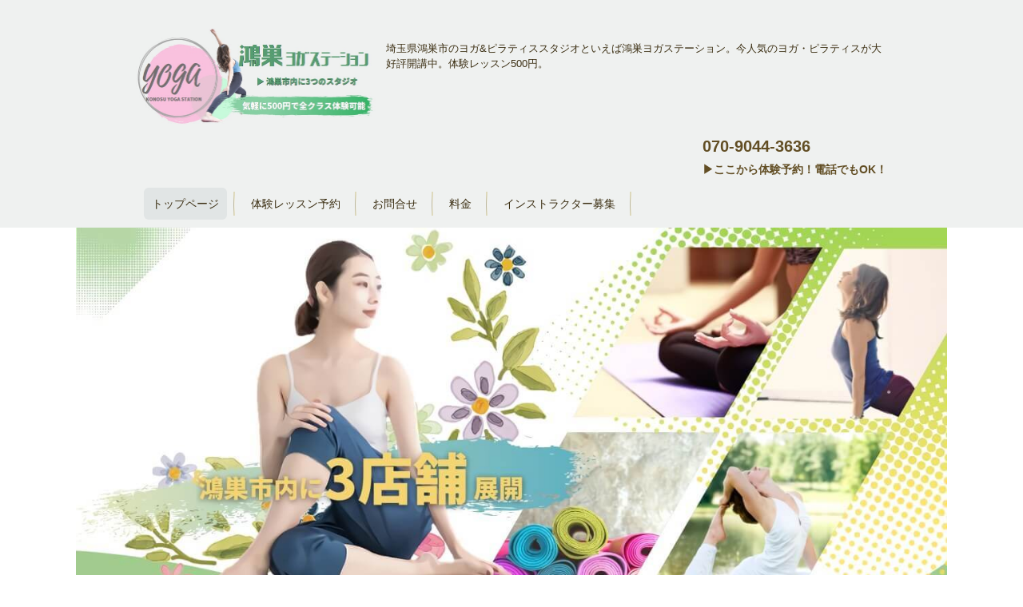

--- FILE ---
content_type: text/html; charset=UTF-8
request_url: http://yoga.dancewave-tokyo.com/
body_size: 18225
content:
<!DOCTYPE html>
<html dir="ltr" lang="ja" prefix="og: https://ogp.me/ns#">
  <head>
    <meta charset="UTF-8">
    <meta name="viewport" content="width=device-width, user-scalable=1.0">
    <meta name="keywords" content="スタジオダンスウェーブ, ダンス, ヒップホップ, ヨガ, 埼玉, 社交ダンス, 鴻巣" />
    <meta name="description" content="
鴻巣ヨガステーション｜北鴻巣・吹上｜初心者歓迎 - 埼玉県鴻巣市のヨガ&amp;ピラティススタジオといえば鴻巣ヨガステーション。今人気のヨガ・ピラティスが大好評開講中。体験レッスン500円。">
    
    <link rel="profile" href="http://gmpg.org/xfn/11">
    <link rel="stylesheet" type="text/css" media="all" href="http://yoga.dancewave-tokyo.com/wp-content/themes/smart047/style.css">
    <link rel="pingback" href="http://yoga.dancewave-tokyo.com/xmlrpc.php">
    <!--[if lt IE 9]>
<script src="http://yoga.dancewave-tokyo.com/wp-content/themes/smart047/js/html5.js"></script>
        <script src="http://yoga.dancewave-tokyo.com/wp-content/themes/smart047/js/css3-mediaqueries.js"></script>
        <![endif]-->
    <!--
<script src="http://yoga.dancewave-tokyo.com/wp-content/themes/smart047/js/jquery1.4.4.min.js"></script>
-->
    <!-- https://code.jquery.com/jquery-1.8.0.min.js -->
    <script src="https://code.jquery.com/jquery-1.8.0.min.js"></script>
    <script src="http://yoga.dancewave-tokyo.com/wp-content/themes/smart047/js/script.js"></script>
    	<style>img:is([sizes="auto" i], [sizes^="auto," i]) { contain-intrinsic-size: 3000px 1500px }</style>
	
		<!-- All in One SEO 4.7.7 - aioseo.com -->
		<title>鴻巣ヨガステーション｜北鴻巣・吹上｜初心者歓迎</title>
	<meta name="description" content="埼玉県鴻巣市のヨガ&amp;ピラティススタジオといえば鴻巣ヨガステーション。今人気のヨガ・ピラティスが大好評開講中。体験レッスン500円。" />
	<meta name="robots" content="max-image-preview:large" />
	<link rel="canonical" href="https://yoga.dancewave-tokyo.com/" />
	<meta name="generator" content="All in One SEO (AIOSEO) 4.7.7" />
		<meta property="og:locale" content="ja_JP" />
		<meta property="og:site_name" content="鴻巣ヨガステーション｜北鴻巣・吹上｜初心者歓迎 - 埼玉県鴻巣市のヨガ&amp;ピラティススタジオといえば鴻巣ヨガステーション。今人気のヨガ・ピラティスが大好評開講中。体験レッスン500円。" />
		<meta property="og:type" content="website" />
		<meta property="og:title" content="鴻巣ヨガステーション｜北鴻巣・吹上｜初心者歓迎" />
		<meta property="og:description" content="埼玉県鴻巣市のヨガ&amp;ピラティススタジオといえば鴻巣ヨガステーション。今人気のヨガ・ピラティスが大好評開講中。体験レッスン500円。" />
		<meta property="og:url" content="https://yoga.dancewave-tokyo.com/" />
		<meta name="twitter:card" content="summary" />
		<meta name="twitter:title" content="鴻巣ヨガステーション｜北鴻巣・吹上｜初心者歓迎" />
		<meta name="twitter:description" content="埼玉県鴻巣市のヨガ&amp;ピラティススタジオといえば鴻巣ヨガステーション。今人気のヨガ・ピラティスが大好評開講中。体験レッスン500円。" />
		<script type="application/ld+json" class="aioseo-schema">
			{"@context":"https:\/\/schema.org","@graph":[{"@type":"BreadcrumbList","@id":"https:\/\/yoga.dancewave-tokyo.com\/#breadcrumblist","itemListElement":[{"@type":"ListItem","@id":"https:\/\/yoga.dancewave-tokyo.com\/#listItem","position":1,"name":"\u5bb6"}]},{"@type":"CollectionPage","@id":"https:\/\/yoga.dancewave-tokyo.com\/#collectionpage","url":"https:\/\/yoga.dancewave-tokyo.com\/","name":"\u9d3b\u5de3\u30e8\u30ac\u30b9\u30c6\u30fc\u30b7\u30e7\u30f3\uff5c\u5317\u9d3b\u5de3\u30fb\u5439\u4e0a\uff5c\u521d\u5fc3\u8005\u6b53\u8fce","description":"\u57fc\u7389\u770c\u9d3b\u5de3\u5e02\u306e\u30e8\u30ac&\u30d4\u30e9\u30c6\u30a3\u30b9\u30b9\u30bf\u30b8\u30aa\u3068\u3044\u3048\u3070\u9d3b\u5de3\u30e8\u30ac\u30b9\u30c6\u30fc\u30b7\u30e7\u30f3\u3002\u4eca\u4eba\u6c17\u306e\u30e8\u30ac\u30fb\u30d4\u30e9\u30c6\u30a3\u30b9\u304c\u5927\u597d\u8a55\u958b\u8b1b\u4e2d\u3002\u4f53\u9a13\u30ec\u30c3\u30b9\u30f3500\u5186\u3002","inLanguage":"ja","isPartOf":{"@id":"https:\/\/yoga.dancewave-tokyo.com\/#website"},"breadcrumb":{"@id":"https:\/\/yoga.dancewave-tokyo.com\/#breadcrumblist"},"about":{"@id":"https:\/\/yoga.dancewave-tokyo.com\/#organization"}},{"@type":"Organization","@id":"https:\/\/yoga.dancewave-tokyo.com\/#organization","name":"\u9d3b\u5de3\u30e8\u30ac\u30b9\u30c6\u30fc\u30b7\u30e7\u30f3","description":"\u57fc\u7389\u770c\u9d3b\u5de3\u5e02\u306e\u30e8\u30ac&\u30d4\u30e9\u30c6\u30a3\u30b9\u30b9\u30bf\u30b8\u30aa\u3068\u3044\u3048\u3070\u9d3b\u5de3\u30e8\u30ac\u30b9\u30c6\u30fc\u30b7\u30e7\u30f3\u3002\u4eca\u4eba\u6c17\u306e\u30e8\u30ac\u30fb\u30d4\u30e9\u30c6\u30a3\u30b9\u304c\u5927\u597d\u8a55\u958b\u8b1b\u4e2d\u3002\u4f53\u9a13\u30ec\u30c3\u30b9\u30f3500\u5186\u3002","url":"https:\/\/yoga.dancewave-tokyo.com\/","telephone":"+817090443636","logo":{"@type":"ImageObject","url":"https:\/\/yoga.dancewave-tokyo.com\/wp-content\/uploads\/2023\/07\/26960451_s_waifu2x_art_scan_noise3_scale.jpg","@id":"https:\/\/yoga.dancewave-tokyo.com\/#organizationLogo","width":1280,"height":854},"image":{"@id":"https:\/\/yoga.dancewave-tokyo.com\/#organizationLogo"}},{"@type":"WebSite","@id":"https:\/\/yoga.dancewave-tokyo.com\/#website","url":"https:\/\/yoga.dancewave-tokyo.com\/","name":"\u9d3b\u5de3\u30e8\u30ac\u30b9\u30c6\u30fc\u30b7\u30e7\u30f3\uff5c\u5317\u9d3b\u5de3\u30fb\u5439\u4e0a\uff5c\u521d\u5fc3\u8005\u6b53\u8fce","description":"\u57fc\u7389\u770c\u9d3b\u5de3\u5e02\u306e\u30e8\u30ac&\u30d4\u30e9\u30c6\u30a3\u30b9\u30b9\u30bf\u30b8\u30aa\u3068\u3044\u3048\u3070\u9d3b\u5de3\u30e8\u30ac\u30b9\u30c6\u30fc\u30b7\u30e7\u30f3\u3002\u4eca\u4eba\u6c17\u306e\u30e8\u30ac\u30fb\u30d4\u30e9\u30c6\u30a3\u30b9\u304c\u5927\u597d\u8a55\u958b\u8b1b\u4e2d\u3002\u4f53\u9a13\u30ec\u30c3\u30b9\u30f3500\u5186\u3002","inLanguage":"ja","publisher":{"@id":"https:\/\/yoga.dancewave-tokyo.com\/#organization"},"potentialAction":{"@type":"SearchAction","target":{"@type":"EntryPoint","urlTemplate":"https:\/\/yoga.dancewave-tokyo.com\/?s={search_term_string}"},"query-input":"required name=search_term_string"}}]}
		</script>
		<!-- All in One SEO -->

<link rel='dns-prefetch' href='//www.studiodancewave.com' />
		<!-- This site uses the Google Analytics by MonsterInsights plugin v9.11.1 - Using Analytics tracking - https://www.monsterinsights.com/ -->
		<!-- Note: MonsterInsights is not currently configured on this site. The site owner needs to authenticate with Google Analytics in the MonsterInsights settings panel. -->
					<!-- No tracking code set -->
				<!-- / Google Analytics by MonsterInsights -->
		<script type="text/javascript">
/* <![CDATA[ */
window._wpemojiSettings = {"baseUrl":"https:\/\/s.w.org\/images\/core\/emoji\/15.0.3\/72x72\/","ext":".png","svgUrl":"https:\/\/s.w.org\/images\/core\/emoji\/15.0.3\/svg\/","svgExt":".svg","source":{"concatemoji":"http:\/\/yoga.dancewave-tokyo.com\/wp-includes\/js\/wp-emoji-release.min.js?ver=6.7.4"}};
/*! This file is auto-generated */
!function(i,n){var o,s,e;function c(e){try{var t={supportTests:e,timestamp:(new Date).valueOf()};sessionStorage.setItem(o,JSON.stringify(t))}catch(e){}}function p(e,t,n){e.clearRect(0,0,e.canvas.width,e.canvas.height),e.fillText(t,0,0);var t=new Uint32Array(e.getImageData(0,0,e.canvas.width,e.canvas.height).data),r=(e.clearRect(0,0,e.canvas.width,e.canvas.height),e.fillText(n,0,0),new Uint32Array(e.getImageData(0,0,e.canvas.width,e.canvas.height).data));return t.every(function(e,t){return e===r[t]})}function u(e,t,n){switch(t){case"flag":return n(e,"\ud83c\udff3\ufe0f\u200d\u26a7\ufe0f","\ud83c\udff3\ufe0f\u200b\u26a7\ufe0f")?!1:!n(e,"\ud83c\uddfa\ud83c\uddf3","\ud83c\uddfa\u200b\ud83c\uddf3")&&!n(e,"\ud83c\udff4\udb40\udc67\udb40\udc62\udb40\udc65\udb40\udc6e\udb40\udc67\udb40\udc7f","\ud83c\udff4\u200b\udb40\udc67\u200b\udb40\udc62\u200b\udb40\udc65\u200b\udb40\udc6e\u200b\udb40\udc67\u200b\udb40\udc7f");case"emoji":return!n(e,"\ud83d\udc26\u200d\u2b1b","\ud83d\udc26\u200b\u2b1b")}return!1}function f(e,t,n){var r="undefined"!=typeof WorkerGlobalScope&&self instanceof WorkerGlobalScope?new OffscreenCanvas(300,150):i.createElement("canvas"),a=r.getContext("2d",{willReadFrequently:!0}),o=(a.textBaseline="top",a.font="600 32px Arial",{});return e.forEach(function(e){o[e]=t(a,e,n)}),o}function t(e){var t=i.createElement("script");t.src=e,t.defer=!0,i.head.appendChild(t)}"undefined"!=typeof Promise&&(o="wpEmojiSettingsSupports",s=["flag","emoji"],n.supports={everything:!0,everythingExceptFlag:!0},e=new Promise(function(e){i.addEventListener("DOMContentLoaded",e,{once:!0})}),new Promise(function(t){var n=function(){try{var e=JSON.parse(sessionStorage.getItem(o));if("object"==typeof e&&"number"==typeof e.timestamp&&(new Date).valueOf()<e.timestamp+604800&&"object"==typeof e.supportTests)return e.supportTests}catch(e){}return null}();if(!n){if("undefined"!=typeof Worker&&"undefined"!=typeof OffscreenCanvas&&"undefined"!=typeof URL&&URL.createObjectURL&&"undefined"!=typeof Blob)try{var e="postMessage("+f.toString()+"("+[JSON.stringify(s),u.toString(),p.toString()].join(",")+"));",r=new Blob([e],{type:"text/javascript"}),a=new Worker(URL.createObjectURL(r),{name:"wpTestEmojiSupports"});return void(a.onmessage=function(e){c(n=e.data),a.terminate(),t(n)})}catch(e){}c(n=f(s,u,p))}t(n)}).then(function(e){for(var t in e)n.supports[t]=e[t],n.supports.everything=n.supports.everything&&n.supports[t],"flag"!==t&&(n.supports.everythingExceptFlag=n.supports.everythingExceptFlag&&n.supports[t]);n.supports.everythingExceptFlag=n.supports.everythingExceptFlag&&!n.supports.flag,n.DOMReady=!1,n.readyCallback=function(){n.DOMReady=!0}}).then(function(){return e}).then(function(){var e;n.supports.everything||(n.readyCallback(),(e=n.source||{}).concatemoji?t(e.concatemoji):e.wpemoji&&e.twemoji&&(t(e.twemoji),t(e.wpemoji)))}))}((window,document),window._wpemojiSettings);
/* ]]> */
</script>
<link rel='stylesheet' id='sbi_styles-css' href='http://yoga.dancewave-tokyo.com/wp-content/plugins/instagram-feed/css/sbi-styles.min.css?ver=6.10.0' type='text/css' media='all' />
<link rel='stylesheet' id='front-css-css' href='http://yoga.dancewave-tokyo.com/wp-content/plugins/fully-background-manager/assets/css/fbm_front.css?ver=6.7.4' type='text/css' media='all' />
<style id='wp-emoji-styles-inline-css' type='text/css'>

	img.wp-smiley, img.emoji {
		display: inline !important;
		border: none !important;
		box-shadow: none !important;
		height: 1em !important;
		width: 1em !important;
		margin: 0 0.07em !important;
		vertical-align: -0.1em !important;
		background: none !important;
		padding: 0 !important;
	}
</style>
<link rel='stylesheet' id='wp-block-library-css' href='http://yoga.dancewave-tokyo.com/wp-includes/css/dist/block-library/style.min.css?ver=6.7.4' type='text/css' media='all' />
<style id='classic-theme-styles-inline-css' type='text/css'>
/*! This file is auto-generated */
.wp-block-button__link{color:#fff;background-color:#32373c;border-radius:9999px;box-shadow:none;text-decoration:none;padding:calc(.667em + 2px) calc(1.333em + 2px);font-size:1.125em}.wp-block-file__button{background:#32373c;color:#fff;text-decoration:none}
</style>
<style id='global-styles-inline-css' type='text/css'>
:root{--wp--preset--aspect-ratio--square: 1;--wp--preset--aspect-ratio--4-3: 4/3;--wp--preset--aspect-ratio--3-4: 3/4;--wp--preset--aspect-ratio--3-2: 3/2;--wp--preset--aspect-ratio--2-3: 2/3;--wp--preset--aspect-ratio--16-9: 16/9;--wp--preset--aspect-ratio--9-16: 9/16;--wp--preset--color--black: #000000;--wp--preset--color--cyan-bluish-gray: #abb8c3;--wp--preset--color--white: #ffffff;--wp--preset--color--pale-pink: #f78da7;--wp--preset--color--vivid-red: #cf2e2e;--wp--preset--color--luminous-vivid-orange: #ff6900;--wp--preset--color--luminous-vivid-amber: #fcb900;--wp--preset--color--light-green-cyan: #7bdcb5;--wp--preset--color--vivid-green-cyan: #00d084;--wp--preset--color--pale-cyan-blue: #8ed1fc;--wp--preset--color--vivid-cyan-blue: #0693e3;--wp--preset--color--vivid-purple: #9b51e0;--wp--preset--gradient--vivid-cyan-blue-to-vivid-purple: linear-gradient(135deg,rgba(6,147,227,1) 0%,rgb(155,81,224) 100%);--wp--preset--gradient--light-green-cyan-to-vivid-green-cyan: linear-gradient(135deg,rgb(122,220,180) 0%,rgb(0,208,130) 100%);--wp--preset--gradient--luminous-vivid-amber-to-luminous-vivid-orange: linear-gradient(135deg,rgba(252,185,0,1) 0%,rgba(255,105,0,1) 100%);--wp--preset--gradient--luminous-vivid-orange-to-vivid-red: linear-gradient(135deg,rgba(255,105,0,1) 0%,rgb(207,46,46) 100%);--wp--preset--gradient--very-light-gray-to-cyan-bluish-gray: linear-gradient(135deg,rgb(238,238,238) 0%,rgb(169,184,195) 100%);--wp--preset--gradient--cool-to-warm-spectrum: linear-gradient(135deg,rgb(74,234,220) 0%,rgb(151,120,209) 20%,rgb(207,42,186) 40%,rgb(238,44,130) 60%,rgb(251,105,98) 80%,rgb(254,248,76) 100%);--wp--preset--gradient--blush-light-purple: linear-gradient(135deg,rgb(255,206,236) 0%,rgb(152,150,240) 100%);--wp--preset--gradient--blush-bordeaux: linear-gradient(135deg,rgb(254,205,165) 0%,rgb(254,45,45) 50%,rgb(107,0,62) 100%);--wp--preset--gradient--luminous-dusk: linear-gradient(135deg,rgb(255,203,112) 0%,rgb(199,81,192) 50%,rgb(65,88,208) 100%);--wp--preset--gradient--pale-ocean: linear-gradient(135deg,rgb(255,245,203) 0%,rgb(182,227,212) 50%,rgb(51,167,181) 100%);--wp--preset--gradient--electric-grass: linear-gradient(135deg,rgb(202,248,128) 0%,rgb(113,206,126) 100%);--wp--preset--gradient--midnight: linear-gradient(135deg,rgb(2,3,129) 0%,rgb(40,116,252) 100%);--wp--preset--font-size--small: 13px;--wp--preset--font-size--medium: 20px;--wp--preset--font-size--large: 36px;--wp--preset--font-size--x-large: 42px;--wp--preset--spacing--20: 0.44rem;--wp--preset--spacing--30: 0.67rem;--wp--preset--spacing--40: 1rem;--wp--preset--spacing--50: 1.5rem;--wp--preset--spacing--60: 2.25rem;--wp--preset--spacing--70: 3.38rem;--wp--preset--spacing--80: 5.06rem;--wp--preset--shadow--natural: 6px 6px 9px rgba(0, 0, 0, 0.2);--wp--preset--shadow--deep: 12px 12px 50px rgba(0, 0, 0, 0.4);--wp--preset--shadow--sharp: 6px 6px 0px rgba(0, 0, 0, 0.2);--wp--preset--shadow--outlined: 6px 6px 0px -3px rgba(255, 255, 255, 1), 6px 6px rgba(0, 0, 0, 1);--wp--preset--shadow--crisp: 6px 6px 0px rgba(0, 0, 0, 1);}:where(.is-layout-flex){gap: 0.5em;}:where(.is-layout-grid){gap: 0.5em;}body .is-layout-flex{display: flex;}.is-layout-flex{flex-wrap: wrap;align-items: center;}.is-layout-flex > :is(*, div){margin: 0;}body .is-layout-grid{display: grid;}.is-layout-grid > :is(*, div){margin: 0;}:where(.wp-block-columns.is-layout-flex){gap: 2em;}:where(.wp-block-columns.is-layout-grid){gap: 2em;}:where(.wp-block-post-template.is-layout-flex){gap: 1.25em;}:where(.wp-block-post-template.is-layout-grid){gap: 1.25em;}.has-black-color{color: var(--wp--preset--color--black) !important;}.has-cyan-bluish-gray-color{color: var(--wp--preset--color--cyan-bluish-gray) !important;}.has-white-color{color: var(--wp--preset--color--white) !important;}.has-pale-pink-color{color: var(--wp--preset--color--pale-pink) !important;}.has-vivid-red-color{color: var(--wp--preset--color--vivid-red) !important;}.has-luminous-vivid-orange-color{color: var(--wp--preset--color--luminous-vivid-orange) !important;}.has-luminous-vivid-amber-color{color: var(--wp--preset--color--luminous-vivid-amber) !important;}.has-light-green-cyan-color{color: var(--wp--preset--color--light-green-cyan) !important;}.has-vivid-green-cyan-color{color: var(--wp--preset--color--vivid-green-cyan) !important;}.has-pale-cyan-blue-color{color: var(--wp--preset--color--pale-cyan-blue) !important;}.has-vivid-cyan-blue-color{color: var(--wp--preset--color--vivid-cyan-blue) !important;}.has-vivid-purple-color{color: var(--wp--preset--color--vivid-purple) !important;}.has-black-background-color{background-color: var(--wp--preset--color--black) !important;}.has-cyan-bluish-gray-background-color{background-color: var(--wp--preset--color--cyan-bluish-gray) !important;}.has-white-background-color{background-color: var(--wp--preset--color--white) !important;}.has-pale-pink-background-color{background-color: var(--wp--preset--color--pale-pink) !important;}.has-vivid-red-background-color{background-color: var(--wp--preset--color--vivid-red) !important;}.has-luminous-vivid-orange-background-color{background-color: var(--wp--preset--color--luminous-vivid-orange) !important;}.has-luminous-vivid-amber-background-color{background-color: var(--wp--preset--color--luminous-vivid-amber) !important;}.has-light-green-cyan-background-color{background-color: var(--wp--preset--color--light-green-cyan) !important;}.has-vivid-green-cyan-background-color{background-color: var(--wp--preset--color--vivid-green-cyan) !important;}.has-pale-cyan-blue-background-color{background-color: var(--wp--preset--color--pale-cyan-blue) !important;}.has-vivid-cyan-blue-background-color{background-color: var(--wp--preset--color--vivid-cyan-blue) !important;}.has-vivid-purple-background-color{background-color: var(--wp--preset--color--vivid-purple) !important;}.has-black-border-color{border-color: var(--wp--preset--color--black) !important;}.has-cyan-bluish-gray-border-color{border-color: var(--wp--preset--color--cyan-bluish-gray) !important;}.has-white-border-color{border-color: var(--wp--preset--color--white) !important;}.has-pale-pink-border-color{border-color: var(--wp--preset--color--pale-pink) !important;}.has-vivid-red-border-color{border-color: var(--wp--preset--color--vivid-red) !important;}.has-luminous-vivid-orange-border-color{border-color: var(--wp--preset--color--luminous-vivid-orange) !important;}.has-luminous-vivid-amber-border-color{border-color: var(--wp--preset--color--luminous-vivid-amber) !important;}.has-light-green-cyan-border-color{border-color: var(--wp--preset--color--light-green-cyan) !important;}.has-vivid-green-cyan-border-color{border-color: var(--wp--preset--color--vivid-green-cyan) !important;}.has-pale-cyan-blue-border-color{border-color: var(--wp--preset--color--pale-cyan-blue) !important;}.has-vivid-cyan-blue-border-color{border-color: var(--wp--preset--color--vivid-cyan-blue) !important;}.has-vivid-purple-border-color{border-color: var(--wp--preset--color--vivid-purple) !important;}.has-vivid-cyan-blue-to-vivid-purple-gradient-background{background: var(--wp--preset--gradient--vivid-cyan-blue-to-vivid-purple) !important;}.has-light-green-cyan-to-vivid-green-cyan-gradient-background{background: var(--wp--preset--gradient--light-green-cyan-to-vivid-green-cyan) !important;}.has-luminous-vivid-amber-to-luminous-vivid-orange-gradient-background{background: var(--wp--preset--gradient--luminous-vivid-amber-to-luminous-vivid-orange) !important;}.has-luminous-vivid-orange-to-vivid-red-gradient-background{background: var(--wp--preset--gradient--luminous-vivid-orange-to-vivid-red) !important;}.has-very-light-gray-to-cyan-bluish-gray-gradient-background{background: var(--wp--preset--gradient--very-light-gray-to-cyan-bluish-gray) !important;}.has-cool-to-warm-spectrum-gradient-background{background: var(--wp--preset--gradient--cool-to-warm-spectrum) !important;}.has-blush-light-purple-gradient-background{background: var(--wp--preset--gradient--blush-light-purple) !important;}.has-blush-bordeaux-gradient-background{background: var(--wp--preset--gradient--blush-bordeaux) !important;}.has-luminous-dusk-gradient-background{background: var(--wp--preset--gradient--luminous-dusk) !important;}.has-pale-ocean-gradient-background{background: var(--wp--preset--gradient--pale-ocean) !important;}.has-electric-grass-gradient-background{background: var(--wp--preset--gradient--electric-grass) !important;}.has-midnight-gradient-background{background: var(--wp--preset--gradient--midnight) !important;}.has-small-font-size{font-size: var(--wp--preset--font-size--small) !important;}.has-medium-font-size{font-size: var(--wp--preset--font-size--medium) !important;}.has-large-font-size{font-size: var(--wp--preset--font-size--large) !important;}.has-x-large-font-size{font-size: var(--wp--preset--font-size--x-large) !important;}
:where(.wp-block-post-template.is-layout-flex){gap: 1.25em;}:where(.wp-block-post-template.is-layout-grid){gap: 1.25em;}
:where(.wp-block-columns.is-layout-flex){gap: 2em;}:where(.wp-block-columns.is-layout-grid){gap: 2em;}
:root :where(.wp-block-pullquote){font-size: 1.5em;line-height: 1.6;}
</style>
<link rel='stylesheet' id='contact-form-7-css' href='http://yoga.dancewave-tokyo.com/wp-content/plugins/contact-form-7/includes/css/styles.css?ver=6.1.4' type='text/css' media='all' />
<link rel='stylesheet' id='whats-new-style-css' href='http://yoga.dancewave-tokyo.com/wp-content/plugins/whats-new-genarator/whats-new.css?ver=2.0.2' type='text/css' media='all' />
<link rel='stylesheet' id='tablepress-default-css' href='http://yoga.dancewave-tokyo.com/wp-content/tablepress-combined.min.css?ver=44' type='text/css' media='all' />
<script type="text/javascript" src="http://yoga.dancewave-tokyo.com/wp-includes/js/tinymce/tinymce.min.js?ver=49110-20201110" id="wp-tinymce-root-js"></script>
<script type="text/javascript" src="http://yoga.dancewave-tokyo.com/wp-includes/js/tinymce/plugins/compat3x/plugin.min.js?ver=49110-20201110" id="wp-tinymce-js"></script>
<link rel="https://api.w.org/" href="https://yoga.dancewave-tokyo.com/wp-json/" /><link rel="EditURI" type="application/rsd+xml" title="RSD" href="https://yoga.dancewave-tokyo.com/xmlrpc.php?rsd" />
<style type="text/css">
			html,
		body.home{
			background-color: #ffffff;
		}
				body,
		body.home{color: #333;}
				.home a{color: #624e24;}
		</style>
	<link rel="icon" href="https://yoga.dancewave-tokyo.com/wp-content/uploads/2022/09/cropped-037bf1b66ee16ca9c2f6a5606b708877-32x32.jpg" sizes="32x32" />
<link rel="icon" href="https://yoga.dancewave-tokyo.com/wp-content/uploads/2022/09/cropped-037bf1b66ee16ca9c2f6a5606b708877-192x192.jpg" sizes="192x192" />
<link rel="apple-touch-icon" href="https://yoga.dancewave-tokyo.com/wp-content/uploads/2022/09/cropped-037bf1b66ee16ca9c2f6a5606b708877-180x180.jpg" />
<meta name="msapplication-TileImage" content="https://yoga.dancewave-tokyo.com/wp-content/uploads/2022/09/cropped-037bf1b66ee16ca9c2f6a5606b708877-270x270.jpg" />
		<style type="text/css" id="wp-custom-css">
			body {
	color: #333;
	width: 100%;
}

img {
	width: 100%;
	height: auto;
}

.top_banner_widget{

}

@media screen and (max-width: 648px){
.top_banner_widget .banner{
    width: 49%;
		margin-right: 0;
}
.top_banner_widget .banner:nth-child(even){
float: right;
}
}

#sidebar .banner{
margin-bottom: 8px;
text-align: center;
}

div#mainImg {
	max-width: 1090px;
	width: 100%;
	margin: 0 auto;
}
#fixed-bottom-menu {
    line-height: 2.3rem;
    z-index: 30;
    color: #FFF !important;
}
#fixed-bottom-menu a{
	    color: #FFF !important;
}

#fixed-bottom-menu a:link{
	    color: #FFF !important;
}
#fixed-bottom-menu a:visited{
	    color: #FFF !important;
}
.bfb_parts_2 a{
	    color: #FFF !important;
}
.bfb_parts_2 a:link{
	    color: #FFF !important;
}
.bfb_parts_2 a:visited{
	    color: #FFF !important;
}
#sbi_load a{
	    color: #FFF !important;
}
#sbi_load a:link{
	    color: #FFF !important;
}
#sbi_load a:visited{
	    color: #FFF !important;
}
div.apohs-newpost-list-container {
	display: none;
}

div.apohs-topimg-widget {
	width: 49%;
}

div.apohs-topimg-widget>div {
	width: auto!important;
}

@media screen and (max-width: 648px) {
	div.apohs-topimg-widget>div>p {
		font-size: .7rem;
	}
}		</style>
		  </head>


  <!-- 修正箇所 -->
  <!-- <body

 class="home"> -->
  <body class="home">

    <div id="fb-root"></div>
    <script async defer crossorigin="anonymous" src="https://connect.facebook.net/ja_JP/sdk.js#xfbml=1&version=v6.0"></script>

        <header id="header" role="banner">

      <div class="inner">
        <hgroup>
          <div class="flexbox_header">
            <div class="heder_h1">
              <h1>埼玉県鴻巣市のヨガ&amp;ピラティススタジオといえば鴻巣ヨガステーション。今人気のヨガ・ピラティスが大好評開講中。体験レッスン500円。</h1>
            </div>

            <div class="pc_main">
              <h2><a href="https://yoga.dancewave-tokyo.com/" title="鴻巣ヨガステーション｜北鴻巣・吹上｜初心者歓迎" rel="home"><img src="https://yoga.dancewave-tokyo.com/wp-content/uploads/2022/11/d6f727b9a2d5b537cc8704eafa4cfae2.jpg" width="300" alt="鴻巣ヨガステーション｜北鴻巣・吹上｜初心者歓迎"></a></h2>
            </div>
          </div>
        </hgroup>
        <div id="headerInfo">
<p class="tel"><a href="tel:070-9044-3636">070-9044-3636</a></p>
<p class="openTime"><a href="https://reserva.be/studiodancewave">▶ここから体験予約！電話でもOK！</a></p>
</div>
      </div>
    </header>

    <nav id="mainNav">
      <div class="inner">
        <a class="menu" id="menu"><span>MENU</span></a>
        <div class="panel">
          <ul><li id="menu-item-123" class="menu-item menu-item-type-custom menu-item-object-custom current-menu-item menu-item-123"><a href="/" aria-current="page"><span>トップページ</span></a></li>
<li id="menu-item-131" class="menu-item menu-item-type-custom menu-item-object-custom menu-item-131"><a href="https://reserva.be/dancewave194"><span>体験レッスン予約</span></a></li>
<li id="menu-item-140" class="menu-item menu-item-type-post_type menu-item-object-page menu-item-140"><a href="https://yoga.dancewave-tokyo.com/contact/"><span>お問合せ</span></a></li>
<li id="menu-item-156" class="menu-item menu-item-type-post_type menu-item-object-page menu-item-156"><a href="https://yoga.dancewave-tokyo.com/price/"><span>料金</span></a></li>
<li id="menu-item-144" class="menu-item menu-item-type-post_type menu-item-object-page menu-item-144"><a href="https://yoga.dancewave-tokyo.com/recruit/"><span>インストラクター募集</span></a></li>
</ul>        </div>
      </div>
    </nav>

<div id="mainImg" class="pc_main"><img src="http://yoga.dancewave-tokyo.com/wp-content/uploads/2022/09/900cb3ee5c08cd2a5d2218c8cca4fd0f.jpg" width="1900" height="451" alt="埼玉県鴻巣市のヨガ&amp;ピラティススタジオといえば鴻巣ヨガステーション。今人気のヨガ・ピラティスが大好評開講中。体験レッスン500円。"></div>
<div id="mainImg" class="sp_main apohs-mobile-img">
  <img src="https://yoga.dancewave-tokyo.com/wp-content/uploads/2022/09/974adb6d8b0bdfd17095d9de7ae9be99.jpg" alt="埼玉県鴻巣市のヨガ&amp;ピラティススタジオといえば鴻巣ヨガステーション。今人気のヨガ・ピラティスが大好評開講中。体験レッスン500円。">
</div><!-- .sp_main .apohs-mobile-img -->


<div id="wrapper">
  <div id="content">
    <div class="top-middle-widgets-container"><div id="media_image-59" class="apohs-topimg-widget widget widget_media_image"><div style="width: 548px" class="wp-caption alignnone"><a href="https://yoga.dancewave-tokyo.com/ヨガ初心者の方へ/"><img width="538" height="302" src="https://yoga.dancewave-tokyo.com/wp-content/uploads/2022/09/5fb25435b10f1ec9679226b62289307f.jpg" class="image wp-image-2121  attachment-full size-full" alt="" style="max-width: 100%; height: auto;" decoding="async" fetchpriority="high" srcset="https://yoga.dancewave-tokyo.com/wp-content/uploads/2022/09/5fb25435b10f1ec9679226b62289307f.jpg 538w, https://yoga.dancewave-tokyo.com/wp-content/uploads/2022/09/5fb25435b10f1ec9679226b62289307f-178x100.jpg 178w" sizes="(max-width: 538px) 100vw, 538px" /></a><p class="wp-caption-text">スタジオは初心者＆未経験者大歓迎です！話題のヨガ・ピラティスをやってみたい！けど勇気がないという方も大丈夫です。講師が優しく指導致します。まずは体験レッスンから。</p></div></div><div id="media_image-60" class="apohs-topimg-widget widget widget_media_image"><div style="width: 548px" class="wp-caption alignnone"><a href="https://yoga.dancewave-tokyo.com/当スタジオのこだわり/"><img width="538" height="302" src="https://yoga.dancewave-tokyo.com/wp-content/uploads/2022/09/52d5cf0d764046e5559720e00b0a47ab.jpg" class="image wp-image-2120  attachment-full size-full" alt="" style="max-width: 100%; height: auto;" decoding="async" srcset="https://yoga.dancewave-tokyo.com/wp-content/uploads/2022/09/52d5cf0d764046e5559720e00b0a47ab.jpg 538w, https://yoga.dancewave-tokyo.com/wp-content/uploads/2022/09/52d5cf0d764046e5559720e00b0a47ab-178x100.jpg 178w" sizes="(max-width: 538px) 100vw, 538px" /></a><p class="wp-caption-text">鴻巣ヨガステーションのこだわりは何といっても経験豊富な講師陣によるレッスンです。フォロー上手な講師、親しみやすい講師、またフレッシュな講師など揃っています。</p></div></div><div id="media_image-61" class="apohs-topimg-widget widget widget_media_image"><div style="width: 548px" class="wp-caption alignnone"><a href="https://yoga.dancewave-tokyo.com/contact/"><img width="538" height="302" src="https://yoga.dancewave-tokyo.com/wp-content/uploads/2022/09/f9ac50846564446d9c14fab60818b7ef.jpg" class="image wp-image-2122  attachment-full size-full" alt="" style="max-width: 100%; height: auto;" decoding="async" srcset="https://yoga.dancewave-tokyo.com/wp-content/uploads/2022/09/f9ac50846564446d9c14fab60818b7ef.jpg 538w, https://yoga.dancewave-tokyo.com/wp-content/uploads/2022/09/f9ac50846564446d9c14fab60818b7ef-178x100.jpg 178w" sizes="(max-width: 538px) 100vw, 538px" /></a><p class="wp-caption-text">よくある質問を掲載しています。こちらに記載のない内容もお気軽にお問合せいただければ大丈夫です。はじめてのスタジオは緊張しますよね？サポート致します。</p></div></div><div id="media_image-62" class="apohs-topimg-widget widget widget_media_image"><div style="width: 637px" class="wp-caption alignnone"><a href="https://yoga.dancewave-tokyo.com/ヨガ・ピラティスの持ち物/"><img width="627" height="353" src="https://yoga.dancewave-tokyo.com/wp-content/uploads/2022/09/ca7d3e306330fa0bd37cfd76ead7380e.jpg" class="image wp-image-2136  attachment-full size-full" alt="" style="max-width: 100%; height: auto;" decoding="async" srcset="https://yoga.dancewave-tokyo.com/wp-content/uploads/2022/09/ca7d3e306330fa0bd37cfd76ead7380e.jpg 627w, https://yoga.dancewave-tokyo.com/wp-content/uploads/2022/09/ca7d3e306330fa0bd37cfd76ead7380e-178x100.jpg 178w" sizes="(max-width: 627px) 100vw, 627px" /></a><p class="wp-caption-text">持ち物を紹介しています。レンタルヨガマットの貸し出しもございますので動きやすい服装出来ていただければ手ぶらでも問題ありません！あなたの生活に寄り添うヨガでありたいです。</p></div></div></div><!-- top-middle-widgets-container -->
	  
    <div class="top_banner_widget">
          </div>
    <section>
      
  <div>
    <div class="apohs-newpost-list-container"><div class="apohs-cl-titlearea"><h2 class="apohs-cl-new-title">最新情報</h2></div><div class="new_posts_content"></div></div>  </div>


		
		
      <div class="flex_col_4 top-middle-widgets-bottom-container">
    <div id="media_image-65" class="apohs-topimg-widget widget widget_media_image"><img width="1261" height="382" src="https://yoga.dancewave-tokyo.com/wp-content/uploads/2022/11/jpg_waifu2x_art_noise3.png" class="image wp-image-2166  attachment-full size-full" alt="" style="max-width: 100%; height: auto;" decoding="async" srcset="https://yoga.dancewave-tokyo.com/wp-content/uploads/2022/11/jpg_waifu2x_art_noise3.png 1261w, https://yoga.dancewave-tokyo.com/wp-content/uploads/2022/11/jpg_waifu2x_art_noise3-768x233.png 768w, https://yoga.dancewave-tokyo.com/wp-content/uploads/2022/11/jpg_waifu2x_art_noise3-195x59.png 195w" sizes="(max-width: 1261px) 100vw, 1261px" /></div><div id="text-4" class="apohs-topimg-widget widget widget_text">			<div class="textwidget"><p>鴻巣市、また熊谷/北本/加須/東松山エリアでヨガ・ピラティススタジオをお探しですか？当スタジオはレッスンが充実しており、気持ちよくプログラムが楽しめる設備を備えています！今ブームのヨガ・ピラティスを初心者の方から経験者の方まで楽しむことが出来る。そんなスタジオです。是非一度体験レッスンにお申込みください。</p>
</div>
		</div><div id="media_image-63" class="apohs-topimg-widget widget widget_media_image"><img width="1280" height="300" src="https://yoga.dancewave-tokyo.com/wp-content/uploads/2022/09/5c9fd0a03cdba673becfad3d0a2b6535-1.jpg" class="image wp-image-2137  attachment-full size-full" alt="" style="max-width: 100%; height: auto;" decoding="async" srcset="https://yoga.dancewave-tokyo.com/wp-content/uploads/2022/09/5c9fd0a03cdba673becfad3d0a2b6535-1.jpg 1280w, https://yoga.dancewave-tokyo.com/wp-content/uploads/2022/09/5c9fd0a03cdba673becfad3d0a2b6535-1-768x180.jpg 768w, https://yoga.dancewave-tokyo.com/wp-content/uploads/2022/09/5c9fd0a03cdba673becfad3d0a2b6535-1-195x46.jpg 195w" sizes="(max-width: 1280px) 100vw, 1280px" /></div><div id="text-3" class="apohs-topimg-widget widget widget_text">			<div class="textwidget"><p>鴻巣教室は北鴻巣駅徒歩3分の『スタジオダンスウェーブ』内＆吹上駅徒歩２分の『スタジオBU/ビーユー』で運営しているヨガ教室になります。合わせて鴻巣市内には2店舗、計３つのフロアにてヨガ・ピラティスレッスンを行っています。日当たりのよい綺麗なフロアを有している北鴻巣教室、１Fと２Fがフロアになっている吹上教室と設備が充実しており、未経験の方は勿論、経験者、また運動不足でお困りの方も大歓迎です。近隣の鴻巣は勿論、深谷/東松山/熊谷/加須/北本エリアからも多くの方々にお越しいただいています。疲れた心と解きほぐし、肉体的にも素晴らしいヨガ。一つ一つを丁寧にレッスンし、リラックスしていきましょう。</p>
</div>
		</div><div id="media_image-67" class="apohs-topimg-widget widget widget_media_image"><a href="https://yoga.dancewave-tokyo.com/yoga/"><img width="1278" height="474" src="https://yoga.dancewave-tokyo.com/wp-content/uploads/2023/07/61ba2c4dde6ea63b329d5f855171b16e.jpg" class="image wp-image-2262  attachment-full size-full" alt="" style="max-width: 100%; height: auto;" decoding="async" srcset="https://yoga.dancewave-tokyo.com/wp-content/uploads/2023/07/61ba2c4dde6ea63b329d5f855171b16e.jpg 1278w, https://yoga.dancewave-tokyo.com/wp-content/uploads/2023/07/61ba2c4dde6ea63b329d5f855171b16e-768x285.jpg 768w, https://yoga.dancewave-tokyo.com/wp-content/uploads/2023/07/61ba2c4dde6ea63b329d5f855171b16e-195x72.jpg 195w" sizes="(max-width: 1278px) 100vw, 1278px" /></a></div><div id="text-5" class="apohs-topimg-widget widget widget_text">			<div class="textwidget">
<div id="sb_instagram"  class="sbi sbi_mob_col_3 sbi_tab_col_3 sbi_col_4 sbi_width_resp" style="padding-bottom: 10px;"	 data-feedid="*4"  data-res="auto" data-cols="4" data-colsmobile="3" data-colstablet="3" data-num="18" data-nummobile="18" data-item-padding="5"	 data-shortcode-atts="{&quot;feed&quot;:&quot;4&quot;}"  data-postid="" data-locatornonce="46c2b8c005" data-imageaspectratio="1:1" data-sbi-flags="favorLocal">
	
	<div id="sbi_images"  style="gap: 10px;">
		<div class="sbi_item sbi_type_image sbi_new sbi_transition"
	id="sbi_17940816839699669" data-date="1710950403">
	<div class="sbi_photo_wrap">
		<a class="sbi_photo" href="https://www.instagram.com/p/C4vfJotvM_Q/" target="_blank" rel="noopener nofollow"
			data-full-res="https://scontent-itm1-1.cdninstagram.com/v/t51.29350-15/434143534_709851271228321_6119063845774458324_n.heic?stp=dst-jpg&#038;_nc_cat=108&#038;ccb=1-7&#038;_nc_sid=18de74&#038;_nc_ohc=1vXCDhjZ4Y4Q7kNvgF3JXLT&#038;_nc_ht=scontent-itm1-1.cdninstagram.com&#038;edm=ANo9K5cEAAAA&#038;oh=00_AYA4D7P9uQQMN8yvmDrxWkBMcDu54Va6p9IefIeUNlL6rw&#038;oe=666DB603"
			data-img-src-set="{&quot;d&quot;:&quot;https:\/\/scontent-itm1-1.cdninstagram.com\/v\/t51.29350-15\/434143534_709851271228321_6119063845774458324_n.heic?stp=dst-jpg&amp;_nc_cat=108&amp;ccb=1-7&amp;_nc_sid=18de74&amp;_nc_ohc=1vXCDhjZ4Y4Q7kNvgF3JXLT&amp;_nc_ht=scontent-itm1-1.cdninstagram.com&amp;edm=ANo9K5cEAAAA&amp;oh=00_AYA4D7P9uQQMN8yvmDrxWkBMcDu54Va6p9IefIeUNlL6rw&amp;oe=666DB603&quot;,&quot;150&quot;:&quot;https:\/\/scontent-itm1-1.cdninstagram.com\/v\/t51.29350-15\/434143534_709851271228321_6119063845774458324_n.heic?stp=dst-jpg&amp;_nc_cat=108&amp;ccb=1-7&amp;_nc_sid=18de74&amp;_nc_ohc=1vXCDhjZ4Y4Q7kNvgF3JXLT&amp;_nc_ht=scontent-itm1-1.cdninstagram.com&amp;edm=ANo9K5cEAAAA&amp;oh=00_AYA4D7P9uQQMN8yvmDrxWkBMcDu54Va6p9IefIeUNlL6rw&amp;oe=666DB603&quot;,&quot;320&quot;:&quot;https:\/\/scontent-itm1-1.cdninstagram.com\/v\/t51.29350-15\/434143534_709851271228321_6119063845774458324_n.heic?stp=dst-jpg&amp;_nc_cat=108&amp;ccb=1-7&amp;_nc_sid=18de74&amp;_nc_ohc=1vXCDhjZ4Y4Q7kNvgF3JXLT&amp;_nc_ht=scontent-itm1-1.cdninstagram.com&amp;edm=ANo9K5cEAAAA&amp;oh=00_AYA4D7P9uQQMN8yvmDrxWkBMcDu54Va6p9IefIeUNlL6rw&amp;oe=666DB603&quot;,&quot;640&quot;:&quot;https:\/\/scontent-itm1-1.cdninstagram.com\/v\/t51.29350-15\/434143534_709851271228321_6119063845774458324_n.heic?stp=dst-jpg&amp;_nc_cat=108&amp;ccb=1-7&amp;_nc_sid=18de74&amp;_nc_ohc=1vXCDhjZ4Y4Q7kNvgF3JXLT&amp;_nc_ht=scontent-itm1-1.cdninstagram.com&amp;edm=ANo9K5cEAAAA&amp;oh=00_AYA4D7P9uQQMN8yvmDrxWkBMcDu54Va6p9IefIeUNlL6rw&amp;oe=666DB603&quot;}">
			<span class="sbi-screenreader">Instagram 投稿 17940816839699669</span>
									<img decoding="async" src="http://yoga.dancewave-tokyo.com/wp-content/plugins/instagram-feed/img/placeholder.png" alt="Instagram 投稿 17940816839699669" aria-hidden="true">
		</a>
	</div>
</div><div class="sbi_item sbi_type_image sbi_new sbi_transition"
	id="sbi_17999392397305537" data-date="1710950299">
	<div class="sbi_photo_wrap">
		<a class="sbi_photo" href="https://www.instagram.com/p/C4ve88hv3Lp/" target="_blank" rel="noopener nofollow"
			data-full-res="https://scontent-itm1-1.cdninstagram.com/v/t51.29350-15/434168223_2292667924268677_7830461175156482622_n.heic?stp=dst-jpg&#038;_nc_cat=104&#038;ccb=1-7&#038;_nc_sid=18de74&#038;_nc_ohc=Gdv9jFwpwN8Q7kNvgGPRcrp&#038;_nc_ht=scontent-itm1-1.cdninstagram.com&#038;edm=ANo9K5cEAAAA&#038;oh=00_AYCllGGl__zH6F5y6va3ME6qJBgyxYeJXqJgLz5Z-HW4GA&#038;oe=666DCBB3"
			data-img-src-set="{&quot;d&quot;:&quot;https:\/\/scontent-itm1-1.cdninstagram.com\/v\/t51.29350-15\/434168223_2292667924268677_7830461175156482622_n.heic?stp=dst-jpg&amp;_nc_cat=104&amp;ccb=1-7&amp;_nc_sid=18de74&amp;_nc_ohc=Gdv9jFwpwN8Q7kNvgGPRcrp&amp;_nc_ht=scontent-itm1-1.cdninstagram.com&amp;edm=ANo9K5cEAAAA&amp;oh=00_AYCllGGl__zH6F5y6va3ME6qJBgyxYeJXqJgLz5Z-HW4GA&amp;oe=666DCBB3&quot;,&quot;150&quot;:&quot;https:\/\/scontent-itm1-1.cdninstagram.com\/v\/t51.29350-15\/434168223_2292667924268677_7830461175156482622_n.heic?stp=dst-jpg&amp;_nc_cat=104&amp;ccb=1-7&amp;_nc_sid=18de74&amp;_nc_ohc=Gdv9jFwpwN8Q7kNvgGPRcrp&amp;_nc_ht=scontent-itm1-1.cdninstagram.com&amp;edm=ANo9K5cEAAAA&amp;oh=00_AYCllGGl__zH6F5y6va3ME6qJBgyxYeJXqJgLz5Z-HW4GA&amp;oe=666DCBB3&quot;,&quot;320&quot;:&quot;https:\/\/scontent-itm1-1.cdninstagram.com\/v\/t51.29350-15\/434168223_2292667924268677_7830461175156482622_n.heic?stp=dst-jpg&amp;_nc_cat=104&amp;ccb=1-7&amp;_nc_sid=18de74&amp;_nc_ohc=Gdv9jFwpwN8Q7kNvgGPRcrp&amp;_nc_ht=scontent-itm1-1.cdninstagram.com&amp;edm=ANo9K5cEAAAA&amp;oh=00_AYCllGGl__zH6F5y6va3ME6qJBgyxYeJXqJgLz5Z-HW4GA&amp;oe=666DCBB3&quot;,&quot;640&quot;:&quot;https:\/\/scontent-itm1-1.cdninstagram.com\/v\/t51.29350-15\/434168223_2292667924268677_7830461175156482622_n.heic?stp=dst-jpg&amp;_nc_cat=104&amp;ccb=1-7&amp;_nc_sid=18de74&amp;_nc_ohc=Gdv9jFwpwN8Q7kNvgGPRcrp&amp;_nc_ht=scontent-itm1-1.cdninstagram.com&amp;edm=ANo9K5cEAAAA&amp;oh=00_AYCllGGl__zH6F5y6va3ME6qJBgyxYeJXqJgLz5Z-HW4GA&amp;oe=666DCBB3&quot;}">
			<span class="sbi-screenreader">Instagram 投稿 17999392397305537</span>
									<img decoding="async" src="http://yoga.dancewave-tokyo.com/wp-content/plugins/instagram-feed/img/placeholder.png" alt="Instagram 投稿 17999392397305537" aria-hidden="true">
		</a>
	</div>
</div><div class="sbi_item sbi_type_image sbi_new sbi_transition"
	id="sbi_18013264172264527" data-date="1710950283">
	<div class="sbi_photo_wrap">
		<a class="sbi_photo" href="https://www.instagram.com/p/C4ve7BaPiYD/" target="_blank" rel="noopener nofollow"
			data-full-res="https://scontent-itm1-1.cdninstagram.com/v/t51.29350-15/434072894_734230735541292_3419896311206392521_n.heic?stp=dst-jpg&#038;_nc_cat=111&#038;ccb=1-7&#038;_nc_sid=18de74&#038;_nc_ohc=2tJBFOVgD-gQ7kNvgHkl2q3&#038;_nc_ht=scontent-itm1-1.cdninstagram.com&#038;edm=ANo9K5cEAAAA&#038;oh=00_AYAsOstaCcOvn5I7bQvDYbTQvHGxD7TKujssGtulCW6l5Q&#038;oe=666DB998"
			data-img-src-set="{&quot;d&quot;:&quot;https:\/\/scontent-itm1-1.cdninstagram.com\/v\/t51.29350-15\/434072894_734230735541292_3419896311206392521_n.heic?stp=dst-jpg&amp;_nc_cat=111&amp;ccb=1-7&amp;_nc_sid=18de74&amp;_nc_ohc=2tJBFOVgD-gQ7kNvgHkl2q3&amp;_nc_ht=scontent-itm1-1.cdninstagram.com&amp;edm=ANo9K5cEAAAA&amp;oh=00_AYAsOstaCcOvn5I7bQvDYbTQvHGxD7TKujssGtulCW6l5Q&amp;oe=666DB998&quot;,&quot;150&quot;:&quot;https:\/\/scontent-itm1-1.cdninstagram.com\/v\/t51.29350-15\/434072894_734230735541292_3419896311206392521_n.heic?stp=dst-jpg&amp;_nc_cat=111&amp;ccb=1-7&amp;_nc_sid=18de74&amp;_nc_ohc=2tJBFOVgD-gQ7kNvgHkl2q3&amp;_nc_ht=scontent-itm1-1.cdninstagram.com&amp;edm=ANo9K5cEAAAA&amp;oh=00_AYAsOstaCcOvn5I7bQvDYbTQvHGxD7TKujssGtulCW6l5Q&amp;oe=666DB998&quot;,&quot;320&quot;:&quot;https:\/\/scontent-itm1-1.cdninstagram.com\/v\/t51.29350-15\/434072894_734230735541292_3419896311206392521_n.heic?stp=dst-jpg&amp;_nc_cat=111&amp;ccb=1-7&amp;_nc_sid=18de74&amp;_nc_ohc=2tJBFOVgD-gQ7kNvgHkl2q3&amp;_nc_ht=scontent-itm1-1.cdninstagram.com&amp;edm=ANo9K5cEAAAA&amp;oh=00_AYAsOstaCcOvn5I7bQvDYbTQvHGxD7TKujssGtulCW6l5Q&amp;oe=666DB998&quot;,&quot;640&quot;:&quot;https:\/\/scontent-itm1-1.cdninstagram.com\/v\/t51.29350-15\/434072894_734230735541292_3419896311206392521_n.heic?stp=dst-jpg&amp;_nc_cat=111&amp;ccb=1-7&amp;_nc_sid=18de74&amp;_nc_ohc=2tJBFOVgD-gQ7kNvgHkl2q3&amp;_nc_ht=scontent-itm1-1.cdninstagram.com&amp;edm=ANo9K5cEAAAA&amp;oh=00_AYAsOstaCcOvn5I7bQvDYbTQvHGxD7TKujssGtulCW6l5Q&amp;oe=666DB998&quot;}">
			<span class="sbi-screenreader">Instagram 投稿 18013264172264527</span>
									<img decoding="async" src="http://yoga.dancewave-tokyo.com/wp-content/plugins/instagram-feed/img/placeholder.png" alt="Instagram 投稿 18013264172264527" aria-hidden="true">
		</a>
	</div>
</div><div class="sbi_item sbi_type_image sbi_new sbi_transition"
	id="sbi_18025856065983351" data-date="1710950255">
	<div class="sbi_photo_wrap">
		<a class="sbi_photo" href="https://www.instagram.com/p/C4ve3pYPSk5/" target="_blank" rel="noopener nofollow"
			data-full-res="https://scontent-itm1-1.cdninstagram.com/v/t51.29350-15/434148449_966376055050800_3789017306638854207_n.heic?stp=dst-jpg&#038;_nc_cat=107&#038;ccb=1-7&#038;_nc_sid=18de74&#038;_nc_ohc=9siZ4Sd33A4Q7kNvgHWraZ8&#038;_nc_ht=scontent-itm1-1.cdninstagram.com&#038;edm=ANo9K5cEAAAA&#038;oh=00_AYDrH3kswv-ZmJa9Rrti9M3iot1pPJUISGyQgxN3-pvBsQ&#038;oe=666D9CAC"
			data-img-src-set="{&quot;d&quot;:&quot;https:\/\/scontent-itm1-1.cdninstagram.com\/v\/t51.29350-15\/434148449_966376055050800_3789017306638854207_n.heic?stp=dst-jpg&amp;_nc_cat=107&amp;ccb=1-7&amp;_nc_sid=18de74&amp;_nc_ohc=9siZ4Sd33A4Q7kNvgHWraZ8&amp;_nc_ht=scontent-itm1-1.cdninstagram.com&amp;edm=ANo9K5cEAAAA&amp;oh=00_AYDrH3kswv-ZmJa9Rrti9M3iot1pPJUISGyQgxN3-pvBsQ&amp;oe=666D9CAC&quot;,&quot;150&quot;:&quot;https:\/\/scontent-itm1-1.cdninstagram.com\/v\/t51.29350-15\/434148449_966376055050800_3789017306638854207_n.heic?stp=dst-jpg&amp;_nc_cat=107&amp;ccb=1-7&amp;_nc_sid=18de74&amp;_nc_ohc=9siZ4Sd33A4Q7kNvgHWraZ8&amp;_nc_ht=scontent-itm1-1.cdninstagram.com&amp;edm=ANo9K5cEAAAA&amp;oh=00_AYDrH3kswv-ZmJa9Rrti9M3iot1pPJUISGyQgxN3-pvBsQ&amp;oe=666D9CAC&quot;,&quot;320&quot;:&quot;https:\/\/scontent-itm1-1.cdninstagram.com\/v\/t51.29350-15\/434148449_966376055050800_3789017306638854207_n.heic?stp=dst-jpg&amp;_nc_cat=107&amp;ccb=1-7&amp;_nc_sid=18de74&amp;_nc_ohc=9siZ4Sd33A4Q7kNvgHWraZ8&amp;_nc_ht=scontent-itm1-1.cdninstagram.com&amp;edm=ANo9K5cEAAAA&amp;oh=00_AYDrH3kswv-ZmJa9Rrti9M3iot1pPJUISGyQgxN3-pvBsQ&amp;oe=666D9CAC&quot;,&quot;640&quot;:&quot;https:\/\/scontent-itm1-1.cdninstagram.com\/v\/t51.29350-15\/434148449_966376055050800_3789017306638854207_n.heic?stp=dst-jpg&amp;_nc_cat=107&amp;ccb=1-7&amp;_nc_sid=18de74&amp;_nc_ohc=9siZ4Sd33A4Q7kNvgHWraZ8&amp;_nc_ht=scontent-itm1-1.cdninstagram.com&amp;edm=ANo9K5cEAAAA&amp;oh=00_AYDrH3kswv-ZmJa9Rrti9M3iot1pPJUISGyQgxN3-pvBsQ&amp;oe=666D9CAC&quot;}">
			<span class="sbi-screenreader">Instagram 投稿 18025856065983351</span>
									<img decoding="async" src="http://yoga.dancewave-tokyo.com/wp-content/plugins/instagram-feed/img/placeholder.png" alt="Instagram 投稿 18025856065983351" aria-hidden="true">
		</a>
	</div>
</div><div class="sbi_item sbi_type_image sbi_new sbi_transition"
	id="sbi_18046160746629072" data-date="1710950091">
	<div class="sbi_photo_wrap">
		<a class="sbi_photo" href="https://www.instagram.com/p/C4vejnhPlav/" target="_blank" rel="noopener nofollow"
			data-full-res="https://scontent-itm1-1.cdninstagram.com/v/t51.29350-15/433901355_810751860871834_3015231402202711010_n.heic?stp=dst-jpg&#038;_nc_cat=108&#038;ccb=1-7&#038;_nc_sid=18de74&#038;_nc_ohc=7wdhH5vw41sQ7kNvgE6TKGR&#038;_nc_ht=scontent-itm1-1.cdninstagram.com&#038;edm=ANo9K5cEAAAA&#038;oh=00_AYBa6qjE9jK5xx9prAwvMdlkTKLV4P5ns4DpLR0ESOXbiw&#038;oe=666DACEA"
			data-img-src-set="{&quot;d&quot;:&quot;https:\/\/scontent-itm1-1.cdninstagram.com\/v\/t51.29350-15\/433901355_810751860871834_3015231402202711010_n.heic?stp=dst-jpg&amp;_nc_cat=108&amp;ccb=1-7&amp;_nc_sid=18de74&amp;_nc_ohc=7wdhH5vw41sQ7kNvgE6TKGR&amp;_nc_ht=scontent-itm1-1.cdninstagram.com&amp;edm=ANo9K5cEAAAA&amp;oh=00_AYBa6qjE9jK5xx9prAwvMdlkTKLV4P5ns4DpLR0ESOXbiw&amp;oe=666DACEA&quot;,&quot;150&quot;:&quot;https:\/\/scontent-itm1-1.cdninstagram.com\/v\/t51.29350-15\/433901355_810751860871834_3015231402202711010_n.heic?stp=dst-jpg&amp;_nc_cat=108&amp;ccb=1-7&amp;_nc_sid=18de74&amp;_nc_ohc=7wdhH5vw41sQ7kNvgE6TKGR&amp;_nc_ht=scontent-itm1-1.cdninstagram.com&amp;edm=ANo9K5cEAAAA&amp;oh=00_AYBa6qjE9jK5xx9prAwvMdlkTKLV4P5ns4DpLR0ESOXbiw&amp;oe=666DACEA&quot;,&quot;320&quot;:&quot;https:\/\/scontent-itm1-1.cdninstagram.com\/v\/t51.29350-15\/433901355_810751860871834_3015231402202711010_n.heic?stp=dst-jpg&amp;_nc_cat=108&amp;ccb=1-7&amp;_nc_sid=18de74&amp;_nc_ohc=7wdhH5vw41sQ7kNvgE6TKGR&amp;_nc_ht=scontent-itm1-1.cdninstagram.com&amp;edm=ANo9K5cEAAAA&amp;oh=00_AYBa6qjE9jK5xx9prAwvMdlkTKLV4P5ns4DpLR0ESOXbiw&amp;oe=666DACEA&quot;,&quot;640&quot;:&quot;https:\/\/scontent-itm1-1.cdninstagram.com\/v\/t51.29350-15\/433901355_810751860871834_3015231402202711010_n.heic?stp=dst-jpg&amp;_nc_cat=108&amp;ccb=1-7&amp;_nc_sid=18de74&amp;_nc_ohc=7wdhH5vw41sQ7kNvgE6TKGR&amp;_nc_ht=scontent-itm1-1.cdninstagram.com&amp;edm=ANo9K5cEAAAA&amp;oh=00_AYBa6qjE9jK5xx9prAwvMdlkTKLV4P5ns4DpLR0ESOXbiw&amp;oe=666DACEA&quot;}">
			<span class="sbi-screenreader">Instagram 投稿 18046160746629072</span>
									<img decoding="async" src="http://yoga.dancewave-tokyo.com/wp-content/plugins/instagram-feed/img/placeholder.png" alt="Instagram 投稿 18046160746629072" aria-hidden="true">
		</a>
	</div>
</div><div class="sbi_item sbi_type_image sbi_new sbi_transition"
	id="sbi_18017299664274705" data-date="1710950006">
	<div class="sbi_photo_wrap">
		<a class="sbi_photo" href="https://www.instagram.com/p/C4veZQOv149/" target="_blank" rel="noopener nofollow"
			data-full-res="https://scontent-itm1-1.cdninstagram.com/v/t51.29350-15/434145855_381930254749894_6027900710578466511_n.heic?stp=dst-jpg&#038;_nc_cat=111&#038;ccb=1-7&#038;_nc_sid=18de74&#038;_nc_ohc=ZCHGnq_RnywQ7kNvgFAyXGG&#038;_nc_ht=scontent-itm1-1.cdninstagram.com&#038;edm=ANo9K5cEAAAA&#038;oh=00_AYDqlbRmQBd0Vh10go6icU7_e-kZvYhQSes_k3GyAVR0jQ&#038;oe=666DCBBD"
			data-img-src-set="{&quot;d&quot;:&quot;https:\/\/scontent-itm1-1.cdninstagram.com\/v\/t51.29350-15\/434145855_381930254749894_6027900710578466511_n.heic?stp=dst-jpg&amp;_nc_cat=111&amp;ccb=1-7&amp;_nc_sid=18de74&amp;_nc_ohc=ZCHGnq_RnywQ7kNvgFAyXGG&amp;_nc_ht=scontent-itm1-1.cdninstagram.com&amp;edm=ANo9K5cEAAAA&amp;oh=00_AYDqlbRmQBd0Vh10go6icU7_e-kZvYhQSes_k3GyAVR0jQ&amp;oe=666DCBBD&quot;,&quot;150&quot;:&quot;https:\/\/scontent-itm1-1.cdninstagram.com\/v\/t51.29350-15\/434145855_381930254749894_6027900710578466511_n.heic?stp=dst-jpg&amp;_nc_cat=111&amp;ccb=1-7&amp;_nc_sid=18de74&amp;_nc_ohc=ZCHGnq_RnywQ7kNvgFAyXGG&amp;_nc_ht=scontent-itm1-1.cdninstagram.com&amp;edm=ANo9K5cEAAAA&amp;oh=00_AYDqlbRmQBd0Vh10go6icU7_e-kZvYhQSes_k3GyAVR0jQ&amp;oe=666DCBBD&quot;,&quot;320&quot;:&quot;https:\/\/scontent-itm1-1.cdninstagram.com\/v\/t51.29350-15\/434145855_381930254749894_6027900710578466511_n.heic?stp=dst-jpg&amp;_nc_cat=111&amp;ccb=1-7&amp;_nc_sid=18de74&amp;_nc_ohc=ZCHGnq_RnywQ7kNvgFAyXGG&amp;_nc_ht=scontent-itm1-1.cdninstagram.com&amp;edm=ANo9K5cEAAAA&amp;oh=00_AYDqlbRmQBd0Vh10go6icU7_e-kZvYhQSes_k3GyAVR0jQ&amp;oe=666DCBBD&quot;,&quot;640&quot;:&quot;https:\/\/scontent-itm1-1.cdninstagram.com\/v\/t51.29350-15\/434145855_381930254749894_6027900710578466511_n.heic?stp=dst-jpg&amp;_nc_cat=111&amp;ccb=1-7&amp;_nc_sid=18de74&amp;_nc_ohc=ZCHGnq_RnywQ7kNvgFAyXGG&amp;_nc_ht=scontent-itm1-1.cdninstagram.com&amp;edm=ANo9K5cEAAAA&amp;oh=00_AYDqlbRmQBd0Vh10go6icU7_e-kZvYhQSes_k3GyAVR0jQ&amp;oe=666DCBBD&quot;}">
			<span class="sbi-screenreader">Instagram 投稿 18017299664274705</span>
									<img decoding="async" src="http://yoga.dancewave-tokyo.com/wp-content/plugins/instagram-feed/img/placeholder.png" alt="Instagram 投稿 18017299664274705" aria-hidden="true">
		</a>
	</div>
</div><div class="sbi_item sbi_type_image sbi_new sbi_transition"
	id="sbi_17917968911871782" data-date="1710949995">
	<div class="sbi_photo_wrap">
		<a class="sbi_photo" href="https://www.instagram.com/p/C4veX1FvFtL/" target="_blank" rel="noopener nofollow"
			data-full-res="https://scontent-itm1-1.cdninstagram.com/v/t51.29350-15/434072975_967914484752042_5536415685748134277_n.heic?stp=dst-jpg&#038;_nc_cat=105&#038;ccb=1-7&#038;_nc_sid=18de74&#038;_nc_ohc=tVL1dAVi2qgQ7kNvgH4wlIs&#038;_nc_ht=scontent-itm1-1.cdninstagram.com&#038;edm=ANo9K5cEAAAA&#038;oh=00_AYBS7_DcKkrg8Ou-Z7Ecm9C57Xnmb05jsqex-7IVzJghNA&#038;oe=666DC0C3"
			data-img-src-set="{&quot;d&quot;:&quot;https:\/\/scontent-itm1-1.cdninstagram.com\/v\/t51.29350-15\/434072975_967914484752042_5536415685748134277_n.heic?stp=dst-jpg&amp;_nc_cat=105&amp;ccb=1-7&amp;_nc_sid=18de74&amp;_nc_ohc=tVL1dAVi2qgQ7kNvgH4wlIs&amp;_nc_ht=scontent-itm1-1.cdninstagram.com&amp;edm=ANo9K5cEAAAA&amp;oh=00_AYBS7_DcKkrg8Ou-Z7Ecm9C57Xnmb05jsqex-7IVzJghNA&amp;oe=666DC0C3&quot;,&quot;150&quot;:&quot;https:\/\/scontent-itm1-1.cdninstagram.com\/v\/t51.29350-15\/434072975_967914484752042_5536415685748134277_n.heic?stp=dst-jpg&amp;_nc_cat=105&amp;ccb=1-7&amp;_nc_sid=18de74&amp;_nc_ohc=tVL1dAVi2qgQ7kNvgH4wlIs&amp;_nc_ht=scontent-itm1-1.cdninstagram.com&amp;edm=ANo9K5cEAAAA&amp;oh=00_AYBS7_DcKkrg8Ou-Z7Ecm9C57Xnmb05jsqex-7IVzJghNA&amp;oe=666DC0C3&quot;,&quot;320&quot;:&quot;https:\/\/scontent-itm1-1.cdninstagram.com\/v\/t51.29350-15\/434072975_967914484752042_5536415685748134277_n.heic?stp=dst-jpg&amp;_nc_cat=105&amp;ccb=1-7&amp;_nc_sid=18de74&amp;_nc_ohc=tVL1dAVi2qgQ7kNvgH4wlIs&amp;_nc_ht=scontent-itm1-1.cdninstagram.com&amp;edm=ANo9K5cEAAAA&amp;oh=00_AYBS7_DcKkrg8Ou-Z7Ecm9C57Xnmb05jsqex-7IVzJghNA&amp;oe=666DC0C3&quot;,&quot;640&quot;:&quot;https:\/\/scontent-itm1-1.cdninstagram.com\/v\/t51.29350-15\/434072975_967914484752042_5536415685748134277_n.heic?stp=dst-jpg&amp;_nc_cat=105&amp;ccb=1-7&amp;_nc_sid=18de74&amp;_nc_ohc=tVL1dAVi2qgQ7kNvgH4wlIs&amp;_nc_ht=scontent-itm1-1.cdninstagram.com&amp;edm=ANo9K5cEAAAA&amp;oh=00_AYBS7_DcKkrg8Ou-Z7Ecm9C57Xnmb05jsqex-7IVzJghNA&amp;oe=666DC0C3&quot;}">
			<span class="sbi-screenreader">Instagram 投稿 17917968911871782</span>
									<img decoding="async" src="http://yoga.dancewave-tokyo.com/wp-content/plugins/instagram-feed/img/placeholder.png" alt="Instagram 投稿 17917968911871782" aria-hidden="true">
		</a>
	</div>
</div><div class="sbi_item sbi_type_image sbi_new sbi_transition"
	id="sbi_18013098029249943" data-date="1710949959">
	<div class="sbi_photo_wrap">
		<a class="sbi_photo" href="https://www.instagram.com/p/C4veTetPEry/" target="_blank" rel="noopener nofollow"
			data-full-res="https://scontent-itm1-1.cdninstagram.com/v/t51.29350-15/434168227_1533941177181802_8667675766609101210_n.heic?stp=dst-jpg&#038;_nc_cat=109&#038;ccb=1-7&#038;_nc_sid=18de74&#038;_nc_ohc=G0xiAg1SQwAQ7kNvgGrcuW4&#038;_nc_ht=scontent-itm1-1.cdninstagram.com&#038;edm=ANo9K5cEAAAA&#038;oh=00_AYCdCHPNPDPE5d8OEJl-TUxxZEjx9AMvAXS8ooQp4y3eTg&#038;oe=666DC50B"
			data-img-src-set="{&quot;d&quot;:&quot;https:\/\/scontent-itm1-1.cdninstagram.com\/v\/t51.29350-15\/434168227_1533941177181802_8667675766609101210_n.heic?stp=dst-jpg&amp;_nc_cat=109&amp;ccb=1-7&amp;_nc_sid=18de74&amp;_nc_ohc=G0xiAg1SQwAQ7kNvgGrcuW4&amp;_nc_ht=scontent-itm1-1.cdninstagram.com&amp;edm=ANo9K5cEAAAA&amp;oh=00_AYCdCHPNPDPE5d8OEJl-TUxxZEjx9AMvAXS8ooQp4y3eTg&amp;oe=666DC50B&quot;,&quot;150&quot;:&quot;https:\/\/scontent-itm1-1.cdninstagram.com\/v\/t51.29350-15\/434168227_1533941177181802_8667675766609101210_n.heic?stp=dst-jpg&amp;_nc_cat=109&amp;ccb=1-7&amp;_nc_sid=18de74&amp;_nc_ohc=G0xiAg1SQwAQ7kNvgGrcuW4&amp;_nc_ht=scontent-itm1-1.cdninstagram.com&amp;edm=ANo9K5cEAAAA&amp;oh=00_AYCdCHPNPDPE5d8OEJl-TUxxZEjx9AMvAXS8ooQp4y3eTg&amp;oe=666DC50B&quot;,&quot;320&quot;:&quot;https:\/\/scontent-itm1-1.cdninstagram.com\/v\/t51.29350-15\/434168227_1533941177181802_8667675766609101210_n.heic?stp=dst-jpg&amp;_nc_cat=109&amp;ccb=1-7&amp;_nc_sid=18de74&amp;_nc_ohc=G0xiAg1SQwAQ7kNvgGrcuW4&amp;_nc_ht=scontent-itm1-1.cdninstagram.com&amp;edm=ANo9K5cEAAAA&amp;oh=00_AYCdCHPNPDPE5d8OEJl-TUxxZEjx9AMvAXS8ooQp4y3eTg&amp;oe=666DC50B&quot;,&quot;640&quot;:&quot;https:\/\/scontent-itm1-1.cdninstagram.com\/v\/t51.29350-15\/434168227_1533941177181802_8667675766609101210_n.heic?stp=dst-jpg&amp;_nc_cat=109&amp;ccb=1-7&amp;_nc_sid=18de74&amp;_nc_ohc=G0xiAg1SQwAQ7kNvgGrcuW4&amp;_nc_ht=scontent-itm1-1.cdninstagram.com&amp;edm=ANo9K5cEAAAA&amp;oh=00_AYCdCHPNPDPE5d8OEJl-TUxxZEjx9AMvAXS8ooQp4y3eTg&amp;oe=666DC50B&quot;}">
			<span class="sbi-screenreader">Instagram 投稿 18013098029249943</span>
									<img decoding="async" src="http://yoga.dancewave-tokyo.com/wp-content/plugins/instagram-feed/img/placeholder.png" alt="Instagram 投稿 18013098029249943" aria-hidden="true">
		</a>
	</div>
</div><div class="sbi_item sbi_type_image sbi_new sbi_transition"
	id="sbi_18042284287678669" data-date="1710949946">
	<div class="sbi_photo_wrap">
		<a class="sbi_photo" href="https://www.instagram.com/p/C4veR55vYcj/" target="_blank" rel="noopener nofollow"
			data-full-res="https://scontent-itm1-1.cdninstagram.com/v/t51.29350-15/434171776_380291944797063_2484944032612156521_n.heic?stp=dst-jpg&#038;_nc_cat=104&#038;ccb=1-7&#038;_nc_sid=18de74&#038;_nc_ohc=G17GkUWo6kwQ7kNvgHeu0ON&#038;_nc_ht=scontent-itm1-1.cdninstagram.com&#038;edm=ANo9K5cEAAAA&#038;oh=00_AYCupXobn8T_qFTXdBrjPFkKotnJCkXkOUAuCoz3qPaEbA&#038;oe=666DC53E"
			data-img-src-set="{&quot;d&quot;:&quot;https:\/\/scontent-itm1-1.cdninstagram.com\/v\/t51.29350-15\/434171776_380291944797063_2484944032612156521_n.heic?stp=dst-jpg&amp;_nc_cat=104&amp;ccb=1-7&amp;_nc_sid=18de74&amp;_nc_ohc=G17GkUWo6kwQ7kNvgHeu0ON&amp;_nc_ht=scontent-itm1-1.cdninstagram.com&amp;edm=ANo9K5cEAAAA&amp;oh=00_AYCupXobn8T_qFTXdBrjPFkKotnJCkXkOUAuCoz3qPaEbA&amp;oe=666DC53E&quot;,&quot;150&quot;:&quot;https:\/\/scontent-itm1-1.cdninstagram.com\/v\/t51.29350-15\/434171776_380291944797063_2484944032612156521_n.heic?stp=dst-jpg&amp;_nc_cat=104&amp;ccb=1-7&amp;_nc_sid=18de74&amp;_nc_ohc=G17GkUWo6kwQ7kNvgHeu0ON&amp;_nc_ht=scontent-itm1-1.cdninstagram.com&amp;edm=ANo9K5cEAAAA&amp;oh=00_AYCupXobn8T_qFTXdBrjPFkKotnJCkXkOUAuCoz3qPaEbA&amp;oe=666DC53E&quot;,&quot;320&quot;:&quot;https:\/\/scontent-itm1-1.cdninstagram.com\/v\/t51.29350-15\/434171776_380291944797063_2484944032612156521_n.heic?stp=dst-jpg&amp;_nc_cat=104&amp;ccb=1-7&amp;_nc_sid=18de74&amp;_nc_ohc=G17GkUWo6kwQ7kNvgHeu0ON&amp;_nc_ht=scontent-itm1-1.cdninstagram.com&amp;edm=ANo9K5cEAAAA&amp;oh=00_AYCupXobn8T_qFTXdBrjPFkKotnJCkXkOUAuCoz3qPaEbA&amp;oe=666DC53E&quot;,&quot;640&quot;:&quot;https:\/\/scontent-itm1-1.cdninstagram.com\/v\/t51.29350-15\/434171776_380291944797063_2484944032612156521_n.heic?stp=dst-jpg&amp;_nc_cat=104&amp;ccb=1-7&amp;_nc_sid=18de74&amp;_nc_ohc=G17GkUWo6kwQ7kNvgHeu0ON&amp;_nc_ht=scontent-itm1-1.cdninstagram.com&amp;edm=ANo9K5cEAAAA&amp;oh=00_AYCupXobn8T_qFTXdBrjPFkKotnJCkXkOUAuCoz3qPaEbA&amp;oe=666DC53E&quot;}">
			<span class="sbi-screenreader">Instagram 投稿 18042284287678669</span>
									<img decoding="async" src="http://yoga.dancewave-tokyo.com/wp-content/plugins/instagram-feed/img/placeholder.png" alt="Instagram 投稿 18042284287678669" aria-hidden="true">
		</a>
	</div>
</div><div class="sbi_item sbi_type_image sbi_new sbi_transition"
	id="sbi_18018757847483878" data-date="1710949935">
	<div class="sbi_photo_wrap">
		<a class="sbi_photo" href="https://www.instagram.com/p/C4veQh3Ptal/" target="_blank" rel="noopener nofollow"
			data-full-res="https://scontent-itm1-1.cdninstagram.com/v/t51.29350-15/434139854_327135737031093_3559697892547594476_n.heic?stp=dst-jpg&#038;_nc_cat=105&#038;ccb=1-7&#038;_nc_sid=18de74&#038;_nc_ohc=BVYfjXIta18Q7kNvgFF9hOX&#038;_nc_ht=scontent-itm1-1.cdninstagram.com&#038;edm=ANo9K5cEAAAA&#038;oh=00_AYCpVQsDhCE7KwG-VXn9pvTgXzQajDcXIOHPy_ScbBXm_A&#038;oe=666DA7C3"
			data-img-src-set="{&quot;d&quot;:&quot;https:\/\/scontent-itm1-1.cdninstagram.com\/v\/t51.29350-15\/434139854_327135737031093_3559697892547594476_n.heic?stp=dst-jpg&amp;_nc_cat=105&amp;ccb=1-7&amp;_nc_sid=18de74&amp;_nc_ohc=BVYfjXIta18Q7kNvgFF9hOX&amp;_nc_ht=scontent-itm1-1.cdninstagram.com&amp;edm=ANo9K5cEAAAA&amp;oh=00_AYCpVQsDhCE7KwG-VXn9pvTgXzQajDcXIOHPy_ScbBXm_A&amp;oe=666DA7C3&quot;,&quot;150&quot;:&quot;https:\/\/scontent-itm1-1.cdninstagram.com\/v\/t51.29350-15\/434139854_327135737031093_3559697892547594476_n.heic?stp=dst-jpg&amp;_nc_cat=105&amp;ccb=1-7&amp;_nc_sid=18de74&amp;_nc_ohc=BVYfjXIta18Q7kNvgFF9hOX&amp;_nc_ht=scontent-itm1-1.cdninstagram.com&amp;edm=ANo9K5cEAAAA&amp;oh=00_AYCpVQsDhCE7KwG-VXn9pvTgXzQajDcXIOHPy_ScbBXm_A&amp;oe=666DA7C3&quot;,&quot;320&quot;:&quot;https:\/\/scontent-itm1-1.cdninstagram.com\/v\/t51.29350-15\/434139854_327135737031093_3559697892547594476_n.heic?stp=dst-jpg&amp;_nc_cat=105&amp;ccb=1-7&amp;_nc_sid=18de74&amp;_nc_ohc=BVYfjXIta18Q7kNvgFF9hOX&amp;_nc_ht=scontent-itm1-1.cdninstagram.com&amp;edm=ANo9K5cEAAAA&amp;oh=00_AYCpVQsDhCE7KwG-VXn9pvTgXzQajDcXIOHPy_ScbBXm_A&amp;oe=666DA7C3&quot;,&quot;640&quot;:&quot;https:\/\/scontent-itm1-1.cdninstagram.com\/v\/t51.29350-15\/434139854_327135737031093_3559697892547594476_n.heic?stp=dst-jpg&amp;_nc_cat=105&amp;ccb=1-7&amp;_nc_sid=18de74&amp;_nc_ohc=BVYfjXIta18Q7kNvgFF9hOX&amp;_nc_ht=scontent-itm1-1.cdninstagram.com&amp;edm=ANo9K5cEAAAA&amp;oh=00_AYCpVQsDhCE7KwG-VXn9pvTgXzQajDcXIOHPy_ScbBXm_A&amp;oe=666DA7C3&quot;}">
			<span class="sbi-screenreader">Instagram 投稿 18018757847483878</span>
									<img decoding="async" src="http://yoga.dancewave-tokyo.com/wp-content/plugins/instagram-feed/img/placeholder.png" alt="Instagram 投稿 18018757847483878" aria-hidden="true">
		</a>
	</div>
</div><div class="sbi_item sbi_type_image sbi_new sbi_transition"
	id="sbi_18132864652326122" data-date="1710949925">
	<div class="sbi_photo_wrap">
		<a class="sbi_photo" href="https://www.instagram.com/p/C4vePVyPm7d/" target="_blank" rel="noopener nofollow"
			data-full-res="https://scontent-itm1-1.cdninstagram.com/v/t51.29350-15/434069902_1504964070064298_6796942458575293490_n.heic?stp=dst-jpg&#038;_nc_cat=110&#038;ccb=1-7&#038;_nc_sid=18de74&#038;_nc_ohc=8HxftOXm3sIQ7kNvgE7sdns&#038;_nc_ht=scontent-itm1-1.cdninstagram.com&#038;edm=ANo9K5cEAAAA&#038;oh=00_AYAuv9MrSBHS4BKlPRCcXkS3OIqW-wURjjD9s3tq2WBr7w&#038;oe=666DC2C4"
			data-img-src-set="{&quot;d&quot;:&quot;https:\/\/scontent-itm1-1.cdninstagram.com\/v\/t51.29350-15\/434069902_1504964070064298_6796942458575293490_n.heic?stp=dst-jpg&amp;_nc_cat=110&amp;ccb=1-7&amp;_nc_sid=18de74&amp;_nc_ohc=8HxftOXm3sIQ7kNvgE7sdns&amp;_nc_ht=scontent-itm1-1.cdninstagram.com&amp;edm=ANo9K5cEAAAA&amp;oh=00_AYAuv9MrSBHS4BKlPRCcXkS3OIqW-wURjjD9s3tq2WBr7w&amp;oe=666DC2C4&quot;,&quot;150&quot;:&quot;https:\/\/scontent-itm1-1.cdninstagram.com\/v\/t51.29350-15\/434069902_1504964070064298_6796942458575293490_n.heic?stp=dst-jpg&amp;_nc_cat=110&amp;ccb=1-7&amp;_nc_sid=18de74&amp;_nc_ohc=8HxftOXm3sIQ7kNvgE7sdns&amp;_nc_ht=scontent-itm1-1.cdninstagram.com&amp;edm=ANo9K5cEAAAA&amp;oh=00_AYAuv9MrSBHS4BKlPRCcXkS3OIqW-wURjjD9s3tq2WBr7w&amp;oe=666DC2C4&quot;,&quot;320&quot;:&quot;https:\/\/scontent-itm1-1.cdninstagram.com\/v\/t51.29350-15\/434069902_1504964070064298_6796942458575293490_n.heic?stp=dst-jpg&amp;_nc_cat=110&amp;ccb=1-7&amp;_nc_sid=18de74&amp;_nc_ohc=8HxftOXm3sIQ7kNvgE7sdns&amp;_nc_ht=scontent-itm1-1.cdninstagram.com&amp;edm=ANo9K5cEAAAA&amp;oh=00_AYAuv9MrSBHS4BKlPRCcXkS3OIqW-wURjjD9s3tq2WBr7w&amp;oe=666DC2C4&quot;,&quot;640&quot;:&quot;https:\/\/scontent-itm1-1.cdninstagram.com\/v\/t51.29350-15\/434069902_1504964070064298_6796942458575293490_n.heic?stp=dst-jpg&amp;_nc_cat=110&amp;ccb=1-7&amp;_nc_sid=18de74&amp;_nc_ohc=8HxftOXm3sIQ7kNvgE7sdns&amp;_nc_ht=scontent-itm1-1.cdninstagram.com&amp;edm=ANo9K5cEAAAA&amp;oh=00_AYAuv9MrSBHS4BKlPRCcXkS3OIqW-wURjjD9s3tq2WBr7w&amp;oe=666DC2C4&quot;}">
			<span class="sbi-screenreader">Instagram 投稿 18132864652326122</span>
									<img decoding="async" src="http://yoga.dancewave-tokyo.com/wp-content/plugins/instagram-feed/img/placeholder.png" alt="Instagram 投稿 18132864652326122" aria-hidden="true">
		</a>
	</div>
</div><div class="sbi_item sbi_type_image sbi_new sbi_transition"
	id="sbi_18221448664273852" data-date="1710949915">
	<div class="sbi_photo_wrap">
		<a class="sbi_photo" href="https://www.instagram.com/p/C4veOJ3PGSt/" target="_blank" rel="noopener nofollow"
			data-full-res="https://scontent-itm1-1.cdninstagram.com/v/t51.29350-15/434141165_445849924506026_7576560367511915331_n.heic?stp=dst-jpg&#038;_nc_cat=107&#038;ccb=1-7&#038;_nc_sid=18de74&#038;_nc_ohc=w--HPBdE3BcQ7kNvgFlw_rt&#038;_nc_ht=scontent-itm1-1.cdninstagram.com&#038;edm=ANo9K5cEAAAA&#038;oh=00_AYDlEYHvcPOifRYJ8cDzXfFvuzNztp8T1Daw-yk-sTgotg&#038;oe=666D9928"
			data-img-src-set="{&quot;d&quot;:&quot;https:\/\/scontent-itm1-1.cdninstagram.com\/v\/t51.29350-15\/434141165_445849924506026_7576560367511915331_n.heic?stp=dst-jpg&amp;_nc_cat=107&amp;ccb=1-7&amp;_nc_sid=18de74&amp;_nc_ohc=w--HPBdE3BcQ7kNvgFlw_rt&amp;_nc_ht=scontent-itm1-1.cdninstagram.com&amp;edm=ANo9K5cEAAAA&amp;oh=00_AYDlEYHvcPOifRYJ8cDzXfFvuzNztp8T1Daw-yk-sTgotg&amp;oe=666D9928&quot;,&quot;150&quot;:&quot;https:\/\/scontent-itm1-1.cdninstagram.com\/v\/t51.29350-15\/434141165_445849924506026_7576560367511915331_n.heic?stp=dst-jpg&amp;_nc_cat=107&amp;ccb=1-7&amp;_nc_sid=18de74&amp;_nc_ohc=w--HPBdE3BcQ7kNvgFlw_rt&amp;_nc_ht=scontent-itm1-1.cdninstagram.com&amp;edm=ANo9K5cEAAAA&amp;oh=00_AYDlEYHvcPOifRYJ8cDzXfFvuzNztp8T1Daw-yk-sTgotg&amp;oe=666D9928&quot;,&quot;320&quot;:&quot;https:\/\/scontent-itm1-1.cdninstagram.com\/v\/t51.29350-15\/434141165_445849924506026_7576560367511915331_n.heic?stp=dst-jpg&amp;_nc_cat=107&amp;ccb=1-7&amp;_nc_sid=18de74&amp;_nc_ohc=w--HPBdE3BcQ7kNvgFlw_rt&amp;_nc_ht=scontent-itm1-1.cdninstagram.com&amp;edm=ANo9K5cEAAAA&amp;oh=00_AYDlEYHvcPOifRYJ8cDzXfFvuzNztp8T1Daw-yk-sTgotg&amp;oe=666D9928&quot;,&quot;640&quot;:&quot;https:\/\/scontent-itm1-1.cdninstagram.com\/v\/t51.29350-15\/434141165_445849924506026_7576560367511915331_n.heic?stp=dst-jpg&amp;_nc_cat=107&amp;ccb=1-7&amp;_nc_sid=18de74&amp;_nc_ohc=w--HPBdE3BcQ7kNvgFlw_rt&amp;_nc_ht=scontent-itm1-1.cdninstagram.com&amp;edm=ANo9K5cEAAAA&amp;oh=00_AYDlEYHvcPOifRYJ8cDzXfFvuzNztp8T1Daw-yk-sTgotg&amp;oe=666D9928&quot;}">
			<span class="sbi-screenreader">Instagram 投稿 18221448664273852</span>
									<img decoding="async" src="http://yoga.dancewave-tokyo.com/wp-content/plugins/instagram-feed/img/placeholder.png" alt="Instagram 投稿 18221448664273852" aria-hidden="true">
		</a>
	</div>
</div><div class="sbi_item sbi_type_image sbi_new sbi_transition"
	id="sbi_18215262601302811" data-date="1710949903">
	<div class="sbi_photo_wrap">
		<a class="sbi_photo" href="https://www.instagram.com/p/C4veMqXPteP/" target="_blank" rel="noopener nofollow"
			data-full-res="https://scontent-itm1-1.cdninstagram.com/v/t51.29350-15/433860491_2112542709108099_7494628976962770208_n.heic?stp=dst-jpg&#038;_nc_cat=111&#038;ccb=1-7&#038;_nc_sid=18de74&#038;_nc_ohc=_P2Y9kmU_foQ7kNvgGK3MH1&#038;_nc_ht=scontent-itm1-1.cdninstagram.com&#038;edm=ANo9K5cEAAAA&#038;oh=00_AYCZz1neCzTSxdWqJF3UIqSEZ2wIfe3lq2TYgED6g9iEKg&#038;oe=666DB983"
			data-img-src-set="{&quot;d&quot;:&quot;https:\/\/scontent-itm1-1.cdninstagram.com\/v\/t51.29350-15\/433860491_2112542709108099_7494628976962770208_n.heic?stp=dst-jpg&amp;_nc_cat=111&amp;ccb=1-7&amp;_nc_sid=18de74&amp;_nc_ohc=_P2Y9kmU_foQ7kNvgGK3MH1&amp;_nc_ht=scontent-itm1-1.cdninstagram.com&amp;edm=ANo9K5cEAAAA&amp;oh=00_AYCZz1neCzTSxdWqJF3UIqSEZ2wIfe3lq2TYgED6g9iEKg&amp;oe=666DB983&quot;,&quot;150&quot;:&quot;https:\/\/scontent-itm1-1.cdninstagram.com\/v\/t51.29350-15\/433860491_2112542709108099_7494628976962770208_n.heic?stp=dst-jpg&amp;_nc_cat=111&amp;ccb=1-7&amp;_nc_sid=18de74&amp;_nc_ohc=_P2Y9kmU_foQ7kNvgGK3MH1&amp;_nc_ht=scontent-itm1-1.cdninstagram.com&amp;edm=ANo9K5cEAAAA&amp;oh=00_AYCZz1neCzTSxdWqJF3UIqSEZ2wIfe3lq2TYgED6g9iEKg&amp;oe=666DB983&quot;,&quot;320&quot;:&quot;https:\/\/scontent-itm1-1.cdninstagram.com\/v\/t51.29350-15\/433860491_2112542709108099_7494628976962770208_n.heic?stp=dst-jpg&amp;_nc_cat=111&amp;ccb=1-7&amp;_nc_sid=18de74&amp;_nc_ohc=_P2Y9kmU_foQ7kNvgGK3MH1&amp;_nc_ht=scontent-itm1-1.cdninstagram.com&amp;edm=ANo9K5cEAAAA&amp;oh=00_AYCZz1neCzTSxdWqJF3UIqSEZ2wIfe3lq2TYgED6g9iEKg&amp;oe=666DB983&quot;,&quot;640&quot;:&quot;https:\/\/scontent-itm1-1.cdninstagram.com\/v\/t51.29350-15\/433860491_2112542709108099_7494628976962770208_n.heic?stp=dst-jpg&amp;_nc_cat=111&amp;ccb=1-7&amp;_nc_sid=18de74&amp;_nc_ohc=_P2Y9kmU_foQ7kNvgGK3MH1&amp;_nc_ht=scontent-itm1-1.cdninstagram.com&amp;edm=ANo9K5cEAAAA&amp;oh=00_AYCZz1neCzTSxdWqJF3UIqSEZ2wIfe3lq2TYgED6g9iEKg&amp;oe=666DB983&quot;}">
			<span class="sbi-screenreader">Instagram 投稿 18215262601302811</span>
									<img decoding="async" src="http://yoga.dancewave-tokyo.com/wp-content/plugins/instagram-feed/img/placeholder.png" alt="Instagram 投稿 18215262601302811" aria-hidden="true">
		</a>
	</div>
</div><div class="sbi_item sbi_type_image sbi_new sbi_transition"
	id="sbi_17995811627336985" data-date="1710949871">
	<div class="sbi_photo_wrap">
		<a class="sbi_photo" href="https://www.instagram.com/p/C4veIxtPCIf/" target="_blank" rel="noopener nofollow"
			data-full-res="https://scontent-itm1-1.cdninstagram.com/v/t51.29350-15/434145856_929480275217172_7119381102266143489_n.heic?stp=dst-jpg&#038;_nc_cat=102&#038;ccb=1-7&#038;_nc_sid=18de74&#038;_nc_ohc=VGRJUXWntoAQ7kNvgE6Txep&#038;_nc_ht=scontent-itm1-1.cdninstagram.com&#038;edm=ANo9K5cEAAAA&#038;oh=00_AYBaCn7zBSBzYlxcCjfkWNa4AvLffdMnt_jOqWz5djMJVw&#038;oe=666DC898"
			data-img-src-set="{&quot;d&quot;:&quot;https:\/\/scontent-itm1-1.cdninstagram.com\/v\/t51.29350-15\/434145856_929480275217172_7119381102266143489_n.heic?stp=dst-jpg&amp;_nc_cat=102&amp;ccb=1-7&amp;_nc_sid=18de74&amp;_nc_ohc=VGRJUXWntoAQ7kNvgE6Txep&amp;_nc_ht=scontent-itm1-1.cdninstagram.com&amp;edm=ANo9K5cEAAAA&amp;oh=00_AYBaCn7zBSBzYlxcCjfkWNa4AvLffdMnt_jOqWz5djMJVw&amp;oe=666DC898&quot;,&quot;150&quot;:&quot;https:\/\/scontent-itm1-1.cdninstagram.com\/v\/t51.29350-15\/434145856_929480275217172_7119381102266143489_n.heic?stp=dst-jpg&amp;_nc_cat=102&amp;ccb=1-7&amp;_nc_sid=18de74&amp;_nc_ohc=VGRJUXWntoAQ7kNvgE6Txep&amp;_nc_ht=scontent-itm1-1.cdninstagram.com&amp;edm=ANo9K5cEAAAA&amp;oh=00_AYBaCn7zBSBzYlxcCjfkWNa4AvLffdMnt_jOqWz5djMJVw&amp;oe=666DC898&quot;,&quot;320&quot;:&quot;https:\/\/scontent-itm1-1.cdninstagram.com\/v\/t51.29350-15\/434145856_929480275217172_7119381102266143489_n.heic?stp=dst-jpg&amp;_nc_cat=102&amp;ccb=1-7&amp;_nc_sid=18de74&amp;_nc_ohc=VGRJUXWntoAQ7kNvgE6Txep&amp;_nc_ht=scontent-itm1-1.cdninstagram.com&amp;edm=ANo9K5cEAAAA&amp;oh=00_AYBaCn7zBSBzYlxcCjfkWNa4AvLffdMnt_jOqWz5djMJVw&amp;oe=666DC898&quot;,&quot;640&quot;:&quot;https:\/\/scontent-itm1-1.cdninstagram.com\/v\/t51.29350-15\/434145856_929480275217172_7119381102266143489_n.heic?stp=dst-jpg&amp;_nc_cat=102&amp;ccb=1-7&amp;_nc_sid=18de74&amp;_nc_ohc=VGRJUXWntoAQ7kNvgE6Txep&amp;_nc_ht=scontent-itm1-1.cdninstagram.com&amp;edm=ANo9K5cEAAAA&amp;oh=00_AYBaCn7zBSBzYlxcCjfkWNa4AvLffdMnt_jOqWz5djMJVw&amp;oe=666DC898&quot;}">
			<span class="sbi-screenreader">Instagram 投稿 17995811627336985</span>
									<img decoding="async" src="http://yoga.dancewave-tokyo.com/wp-content/plugins/instagram-feed/img/placeholder.png" alt="Instagram 投稿 17995811627336985" aria-hidden="true">
		</a>
	</div>
</div><div class="sbi_item sbi_type_image sbi_new sbi_transition"
	id="sbi_17921227439856466" data-date="1710949861">
	<div class="sbi_photo_wrap">
		<a class="sbi_photo" href="https://www.instagram.com/p/C4veHhGvfBd/" target="_blank" rel="noopener nofollow"
			data-full-res="https://scontent-itm1-1.cdninstagram.com/v/t51.29350-15/434071618_7361865817212001_3157511003008659539_n.heic?stp=dst-jpg&#038;_nc_cat=106&#038;ccb=1-7&#038;_nc_sid=18de74&#038;_nc_ohc=O8QUctgjfdgQ7kNvgGceN5j&#038;_nc_ht=scontent-itm1-1.cdninstagram.com&#038;edm=ANo9K5cEAAAA&#038;oh=00_AYBQCn_arR-ZoSEEJHg8y1nuE0nIdt8oPUMkFbaRFdrHHw&#038;oe=666DA217"
			data-img-src-set="{&quot;d&quot;:&quot;https:\/\/scontent-itm1-1.cdninstagram.com\/v\/t51.29350-15\/434071618_7361865817212001_3157511003008659539_n.heic?stp=dst-jpg&amp;_nc_cat=106&amp;ccb=1-7&amp;_nc_sid=18de74&amp;_nc_ohc=O8QUctgjfdgQ7kNvgGceN5j&amp;_nc_ht=scontent-itm1-1.cdninstagram.com&amp;edm=ANo9K5cEAAAA&amp;oh=00_AYBQCn_arR-ZoSEEJHg8y1nuE0nIdt8oPUMkFbaRFdrHHw&amp;oe=666DA217&quot;,&quot;150&quot;:&quot;https:\/\/scontent-itm1-1.cdninstagram.com\/v\/t51.29350-15\/434071618_7361865817212001_3157511003008659539_n.heic?stp=dst-jpg&amp;_nc_cat=106&amp;ccb=1-7&amp;_nc_sid=18de74&amp;_nc_ohc=O8QUctgjfdgQ7kNvgGceN5j&amp;_nc_ht=scontent-itm1-1.cdninstagram.com&amp;edm=ANo9K5cEAAAA&amp;oh=00_AYBQCn_arR-ZoSEEJHg8y1nuE0nIdt8oPUMkFbaRFdrHHw&amp;oe=666DA217&quot;,&quot;320&quot;:&quot;https:\/\/scontent-itm1-1.cdninstagram.com\/v\/t51.29350-15\/434071618_7361865817212001_3157511003008659539_n.heic?stp=dst-jpg&amp;_nc_cat=106&amp;ccb=1-7&amp;_nc_sid=18de74&amp;_nc_ohc=O8QUctgjfdgQ7kNvgGceN5j&amp;_nc_ht=scontent-itm1-1.cdninstagram.com&amp;edm=ANo9K5cEAAAA&amp;oh=00_AYBQCn_arR-ZoSEEJHg8y1nuE0nIdt8oPUMkFbaRFdrHHw&amp;oe=666DA217&quot;,&quot;640&quot;:&quot;https:\/\/scontent-itm1-1.cdninstagram.com\/v\/t51.29350-15\/434071618_7361865817212001_3157511003008659539_n.heic?stp=dst-jpg&amp;_nc_cat=106&amp;ccb=1-7&amp;_nc_sid=18de74&amp;_nc_ohc=O8QUctgjfdgQ7kNvgGceN5j&amp;_nc_ht=scontent-itm1-1.cdninstagram.com&amp;edm=ANo9K5cEAAAA&amp;oh=00_AYBQCn_arR-ZoSEEJHg8y1nuE0nIdt8oPUMkFbaRFdrHHw&amp;oe=666DA217&quot;}">
			<span class="sbi-screenreader">Instagram 投稿 17921227439856466</span>
									<img decoding="async" src="http://yoga.dancewave-tokyo.com/wp-content/plugins/instagram-feed/img/placeholder.png" alt="Instagram 投稿 17921227439856466" aria-hidden="true">
		</a>
	</div>
</div><div class="sbi_item sbi_type_image sbi_new sbi_transition"
	id="sbi_18027005938977005" data-date="1710949851">
	<div class="sbi_photo_wrap">
		<a class="sbi_photo" href="https://www.instagram.com/p/C4veGTBPF23/" target="_blank" rel="noopener nofollow"
			data-full-res="https://scontent-itm1-1.cdninstagram.com/v/t51.29350-15/434071692_1349338382432903_4343014432978178861_n.heic?stp=dst-jpg&#038;_nc_cat=107&#038;ccb=1-7&#038;_nc_sid=18de74&#038;_nc_ohc=9BFEUuK7AtkQ7kNvgESt-1Z&#038;_nc_ht=scontent-itm1-1.cdninstagram.com&#038;edm=ANo9K5cEAAAA&#038;oh=00_AYCZTN_KHxt6iDM9FSZjO83ziqeCdb-qV7Wr5zVg2qF0-w&#038;oe=666DAC38"
			data-img-src-set="{&quot;d&quot;:&quot;https:\/\/scontent-itm1-1.cdninstagram.com\/v\/t51.29350-15\/434071692_1349338382432903_4343014432978178861_n.heic?stp=dst-jpg&amp;_nc_cat=107&amp;ccb=1-7&amp;_nc_sid=18de74&amp;_nc_ohc=9BFEUuK7AtkQ7kNvgESt-1Z&amp;_nc_ht=scontent-itm1-1.cdninstagram.com&amp;edm=ANo9K5cEAAAA&amp;oh=00_AYCZTN_KHxt6iDM9FSZjO83ziqeCdb-qV7Wr5zVg2qF0-w&amp;oe=666DAC38&quot;,&quot;150&quot;:&quot;https:\/\/scontent-itm1-1.cdninstagram.com\/v\/t51.29350-15\/434071692_1349338382432903_4343014432978178861_n.heic?stp=dst-jpg&amp;_nc_cat=107&amp;ccb=1-7&amp;_nc_sid=18de74&amp;_nc_ohc=9BFEUuK7AtkQ7kNvgESt-1Z&amp;_nc_ht=scontent-itm1-1.cdninstagram.com&amp;edm=ANo9K5cEAAAA&amp;oh=00_AYCZTN_KHxt6iDM9FSZjO83ziqeCdb-qV7Wr5zVg2qF0-w&amp;oe=666DAC38&quot;,&quot;320&quot;:&quot;https:\/\/scontent-itm1-1.cdninstagram.com\/v\/t51.29350-15\/434071692_1349338382432903_4343014432978178861_n.heic?stp=dst-jpg&amp;_nc_cat=107&amp;ccb=1-7&amp;_nc_sid=18de74&amp;_nc_ohc=9BFEUuK7AtkQ7kNvgESt-1Z&amp;_nc_ht=scontent-itm1-1.cdninstagram.com&amp;edm=ANo9K5cEAAAA&amp;oh=00_AYCZTN_KHxt6iDM9FSZjO83ziqeCdb-qV7Wr5zVg2qF0-w&amp;oe=666DAC38&quot;,&quot;640&quot;:&quot;https:\/\/scontent-itm1-1.cdninstagram.com\/v\/t51.29350-15\/434071692_1349338382432903_4343014432978178861_n.heic?stp=dst-jpg&amp;_nc_cat=107&amp;ccb=1-7&amp;_nc_sid=18de74&amp;_nc_ohc=9BFEUuK7AtkQ7kNvgESt-1Z&amp;_nc_ht=scontent-itm1-1.cdninstagram.com&amp;edm=ANo9K5cEAAAA&amp;oh=00_AYCZTN_KHxt6iDM9FSZjO83ziqeCdb-qV7Wr5zVg2qF0-w&amp;oe=666DAC38&quot;}">
			<span class="sbi-screenreader">Instagram 投稿 18027005938977005</span>
									<img decoding="async" src="http://yoga.dancewave-tokyo.com/wp-content/plugins/instagram-feed/img/placeholder.png" alt="Instagram 投稿 18027005938977005" aria-hidden="true">
		</a>
	</div>
</div><div class="sbi_item sbi_type_image sbi_new sbi_transition"
	id="sbi_18029716135933465" data-date="1710949831">
	<div class="sbi_photo_wrap">
		<a class="sbi_photo" href="https://www.instagram.com/p/C4veD0Uv0PP/" target="_blank" rel="noopener nofollow"
			data-full-res="https://scontent-itm1-1.cdninstagram.com/v/t51.29350-15/434072898_712938680739866_5721572701914622794_n.heic?stp=dst-jpg&#038;_nc_cat=100&#038;ccb=1-7&#038;_nc_sid=18de74&#038;_nc_ohc=Ot_civrlw30Q7kNvgEreYQ4&#038;_nc_ht=scontent-itm1-1.cdninstagram.com&#038;edm=ANo9K5cEAAAA&#038;oh=00_AYCOCaSzyhT58LI80iooRy0wkVPjLd_cjLl8m1S-qo-iOg&#038;oe=666DAF13"
			data-img-src-set="{&quot;d&quot;:&quot;https:\/\/scontent-itm1-1.cdninstagram.com\/v\/t51.29350-15\/434072898_712938680739866_5721572701914622794_n.heic?stp=dst-jpg&amp;_nc_cat=100&amp;ccb=1-7&amp;_nc_sid=18de74&amp;_nc_ohc=Ot_civrlw30Q7kNvgEreYQ4&amp;_nc_ht=scontent-itm1-1.cdninstagram.com&amp;edm=ANo9K5cEAAAA&amp;oh=00_AYCOCaSzyhT58LI80iooRy0wkVPjLd_cjLl8m1S-qo-iOg&amp;oe=666DAF13&quot;,&quot;150&quot;:&quot;https:\/\/scontent-itm1-1.cdninstagram.com\/v\/t51.29350-15\/434072898_712938680739866_5721572701914622794_n.heic?stp=dst-jpg&amp;_nc_cat=100&amp;ccb=1-7&amp;_nc_sid=18de74&amp;_nc_ohc=Ot_civrlw30Q7kNvgEreYQ4&amp;_nc_ht=scontent-itm1-1.cdninstagram.com&amp;edm=ANo9K5cEAAAA&amp;oh=00_AYCOCaSzyhT58LI80iooRy0wkVPjLd_cjLl8m1S-qo-iOg&amp;oe=666DAF13&quot;,&quot;320&quot;:&quot;https:\/\/scontent-itm1-1.cdninstagram.com\/v\/t51.29350-15\/434072898_712938680739866_5721572701914622794_n.heic?stp=dst-jpg&amp;_nc_cat=100&amp;ccb=1-7&amp;_nc_sid=18de74&amp;_nc_ohc=Ot_civrlw30Q7kNvgEreYQ4&amp;_nc_ht=scontent-itm1-1.cdninstagram.com&amp;edm=ANo9K5cEAAAA&amp;oh=00_AYCOCaSzyhT58LI80iooRy0wkVPjLd_cjLl8m1S-qo-iOg&amp;oe=666DAF13&quot;,&quot;640&quot;:&quot;https:\/\/scontent-itm1-1.cdninstagram.com\/v\/t51.29350-15\/434072898_712938680739866_5721572701914622794_n.heic?stp=dst-jpg&amp;_nc_cat=100&amp;ccb=1-7&amp;_nc_sid=18de74&amp;_nc_ohc=Ot_civrlw30Q7kNvgEreYQ4&amp;_nc_ht=scontent-itm1-1.cdninstagram.com&amp;edm=ANo9K5cEAAAA&amp;oh=00_AYCOCaSzyhT58LI80iooRy0wkVPjLd_cjLl8m1S-qo-iOg&amp;oe=666DAF13&quot;}">
			<span class="sbi-screenreader">Instagram 投稿 18029716135933465</span>
									<img decoding="async" src="http://yoga.dancewave-tokyo.com/wp-content/plugins/instagram-feed/img/placeholder.png" alt="Instagram 投稿 18029716135933465" aria-hidden="true">
		</a>
	</div>
</div><div class="sbi_item sbi_type_image sbi_new sbi_transition"
	id="sbi_18302279047100231" data-date="1688461087">
	<div class="sbi_photo_wrap">
		<a class="sbi_photo" href="https://www.instagram.com/p/CuRQLyovo4w/" target="_blank" rel="noopener nofollow"
			data-full-res="https://scontent-itm1-1.cdninstagram.com/v/t51.29350-15/357779495_581143147513750_5167835416893541314_n.heic?stp=dst-jpg&#038;_nc_cat=110&#038;ccb=1-7&#038;_nc_sid=18de74&#038;_nc_ohc=Vx5BBOCSwhsQ7kNvgFHFwZO&#038;_nc_ht=scontent-itm1-1.cdninstagram.com&#038;edm=ANo9K5cEAAAA&#038;oh=00_AYDa0S5GLhJpobCjrLGqK1kDoW9WgyxfzNr8LW4Axl1FmA&#038;oe=666DCC66"
			data-img-src-set="{&quot;d&quot;:&quot;https:\/\/scontent-itm1-1.cdninstagram.com\/v\/t51.29350-15\/357779495_581143147513750_5167835416893541314_n.heic?stp=dst-jpg&amp;_nc_cat=110&amp;ccb=1-7&amp;_nc_sid=18de74&amp;_nc_ohc=Vx5BBOCSwhsQ7kNvgFHFwZO&amp;_nc_ht=scontent-itm1-1.cdninstagram.com&amp;edm=ANo9K5cEAAAA&amp;oh=00_AYDa0S5GLhJpobCjrLGqK1kDoW9WgyxfzNr8LW4Axl1FmA&amp;oe=666DCC66&quot;,&quot;150&quot;:&quot;https:\/\/scontent-itm1-1.cdninstagram.com\/v\/t51.29350-15\/357779495_581143147513750_5167835416893541314_n.heic?stp=dst-jpg&amp;_nc_cat=110&amp;ccb=1-7&amp;_nc_sid=18de74&amp;_nc_ohc=Vx5BBOCSwhsQ7kNvgFHFwZO&amp;_nc_ht=scontent-itm1-1.cdninstagram.com&amp;edm=ANo9K5cEAAAA&amp;oh=00_AYDa0S5GLhJpobCjrLGqK1kDoW9WgyxfzNr8LW4Axl1FmA&amp;oe=666DCC66&quot;,&quot;320&quot;:&quot;https:\/\/scontent-itm1-1.cdninstagram.com\/v\/t51.29350-15\/357779495_581143147513750_5167835416893541314_n.heic?stp=dst-jpg&amp;_nc_cat=110&amp;ccb=1-7&amp;_nc_sid=18de74&amp;_nc_ohc=Vx5BBOCSwhsQ7kNvgFHFwZO&amp;_nc_ht=scontent-itm1-1.cdninstagram.com&amp;edm=ANo9K5cEAAAA&amp;oh=00_AYDa0S5GLhJpobCjrLGqK1kDoW9WgyxfzNr8LW4Axl1FmA&amp;oe=666DCC66&quot;,&quot;640&quot;:&quot;https:\/\/scontent-itm1-1.cdninstagram.com\/v\/t51.29350-15\/357779495_581143147513750_5167835416893541314_n.heic?stp=dst-jpg&amp;_nc_cat=110&amp;ccb=1-7&amp;_nc_sid=18de74&amp;_nc_ohc=Vx5BBOCSwhsQ7kNvgFHFwZO&amp;_nc_ht=scontent-itm1-1.cdninstagram.com&amp;edm=ANo9K5cEAAAA&amp;oh=00_AYDa0S5GLhJpobCjrLGqK1kDoW9WgyxfzNr8LW4Axl1FmA&amp;oe=666DCC66&quot;}">
			<span class="sbi-screenreader">JR北鴻巣駅から徒歩3分の
『スタジオダンスウェーブ』にて、今日も心地よく朝ヨガしました。

毎週月</span>
									<img decoding="async" src="http://yoga.dancewave-tokyo.com/wp-content/plugins/instagram-feed/img/placeholder.png" alt="JR北鴻巣駅から徒歩3分の
『スタジオダンスウェーブ』にて、今日も心地よく朝ヨガしました。

毎週月・木曜日の9:00〜10:00でレッスンを開催しております。
体験レッスン、随時受付中です！

僕のレッスンはゆるゆるなので、
「ヨガってストイックなんでしょ!?」
「身体が硬いから大丈夫かな？」
「最近、身体を動かしてなかったから、いきなり激しい運動は不安だ」
なんて方も心配ご無用です。

一緒にヨガを楽しみませんか？" aria-hidden="true">
		</a>
	</div>
</div>	</div>

	<div id="sbi_load" >

	
	
</div>
		<span class="sbi_resized_image_data" data-feed-id="*4"
		  data-resized="{&quot;18302279047100231&quot;:{&quot;id&quot;:&quot;357779495_581143147513750_5167835416893541314_n.heic&quot;,&quot;ratio&quot;:&quot;1.00&quot;,&quot;sizes&quot;:{&quot;full&quot;:640,&quot;low&quot;:320,&quot;thumb&quot;:150},&quot;extension&quot;:&quot;.jpg&quot;},&quot;17940816839699669&quot;:{&quot;id&quot;:&quot;434143534_709851271228321_6119063845774458324_n.heic&quot;,&quot;ratio&quot;:&quot;1.00&quot;,&quot;sizes&quot;:{&quot;full&quot;:640,&quot;low&quot;:320,&quot;thumb&quot;:150},&quot;extension&quot;:&quot;.jpg&quot;},&quot;17999392397305537&quot;:{&quot;id&quot;:&quot;434168223_2292667924268677_7830461175156482622_n.heic&quot;,&quot;ratio&quot;:&quot;1.00&quot;,&quot;sizes&quot;:{&quot;full&quot;:640,&quot;low&quot;:320,&quot;thumb&quot;:150},&quot;extension&quot;:&quot;.jpg&quot;},&quot;18013264172264527&quot;:{&quot;id&quot;:&quot;434072894_734230735541292_3419896311206392521_n.heic&quot;,&quot;ratio&quot;:&quot;1.00&quot;,&quot;sizes&quot;:{&quot;full&quot;:640,&quot;low&quot;:320,&quot;thumb&quot;:150},&quot;extension&quot;:&quot;.jpg&quot;},&quot;18025856065983351&quot;:{&quot;id&quot;:&quot;434148449_966376055050800_3789017306638854207_n.heic&quot;,&quot;ratio&quot;:&quot;1.00&quot;,&quot;sizes&quot;:{&quot;full&quot;:640,&quot;low&quot;:320,&quot;thumb&quot;:150},&quot;extension&quot;:&quot;.jpg&quot;},&quot;18046160746629072&quot;:{&quot;id&quot;:&quot;433901355_810751860871834_3015231402202711010_n.heic&quot;,&quot;ratio&quot;:&quot;1.00&quot;,&quot;sizes&quot;:{&quot;full&quot;:640,&quot;low&quot;:320,&quot;thumb&quot;:150},&quot;extension&quot;:&quot;.jpg&quot;},&quot;18017299664274705&quot;:{&quot;id&quot;:&quot;434145855_381930254749894_6027900710578466511_n.heic&quot;,&quot;ratio&quot;:&quot;1.00&quot;,&quot;sizes&quot;:{&quot;full&quot;:640,&quot;low&quot;:320,&quot;thumb&quot;:150},&quot;extension&quot;:&quot;.jpg&quot;},&quot;17917968911871782&quot;:{&quot;id&quot;:&quot;434072975_967914484752042_5536415685748134277_n.heic&quot;,&quot;ratio&quot;:&quot;1.00&quot;,&quot;sizes&quot;:{&quot;full&quot;:640,&quot;low&quot;:320,&quot;thumb&quot;:150},&quot;extension&quot;:&quot;.jpg&quot;},&quot;18013098029249943&quot;:{&quot;id&quot;:&quot;434168227_1533941177181802_8667675766609101210_n.heic&quot;,&quot;ratio&quot;:&quot;1.00&quot;,&quot;sizes&quot;:{&quot;full&quot;:640,&quot;low&quot;:320,&quot;thumb&quot;:150},&quot;extension&quot;:&quot;.jpg&quot;},&quot;18042284287678669&quot;:{&quot;id&quot;:&quot;434171776_380291944797063_2484944032612156521_n.heic&quot;,&quot;ratio&quot;:&quot;1.00&quot;,&quot;sizes&quot;:{&quot;full&quot;:640,&quot;low&quot;:320,&quot;thumb&quot;:150},&quot;extension&quot;:&quot;.jpg&quot;},&quot;18018757847483878&quot;:{&quot;id&quot;:&quot;434139854_327135737031093_3559697892547594476_n.heic&quot;,&quot;ratio&quot;:&quot;1.00&quot;,&quot;sizes&quot;:{&quot;full&quot;:640,&quot;low&quot;:320,&quot;thumb&quot;:150},&quot;extension&quot;:&quot;.jpg&quot;},&quot;18132864652326122&quot;:{&quot;id&quot;:&quot;434069902_1504964070064298_6796942458575293490_n.heic&quot;,&quot;ratio&quot;:&quot;1.00&quot;,&quot;sizes&quot;:{&quot;full&quot;:640,&quot;low&quot;:320,&quot;thumb&quot;:150},&quot;extension&quot;:&quot;.jpg&quot;},&quot;18221448664273852&quot;:{&quot;id&quot;:&quot;434141165_445849924506026_7576560367511915331_n.heic&quot;,&quot;ratio&quot;:&quot;1.00&quot;,&quot;sizes&quot;:{&quot;full&quot;:640,&quot;low&quot;:320,&quot;thumb&quot;:150},&quot;extension&quot;:&quot;.jpg&quot;},&quot;18215262601302811&quot;:{&quot;id&quot;:&quot;433860491_2112542709108099_7494628976962770208_n.heic&quot;,&quot;ratio&quot;:&quot;1.00&quot;,&quot;sizes&quot;:{&quot;full&quot;:640,&quot;low&quot;:320,&quot;thumb&quot;:150},&quot;extension&quot;:&quot;.jpg&quot;},&quot;17995811627336985&quot;:{&quot;id&quot;:&quot;434145856_929480275217172_7119381102266143489_n.heic&quot;,&quot;ratio&quot;:&quot;1.00&quot;,&quot;sizes&quot;:{&quot;full&quot;:640,&quot;low&quot;:320,&quot;thumb&quot;:150},&quot;extension&quot;:&quot;.jpg&quot;},&quot;17921227439856466&quot;:{&quot;id&quot;:&quot;434071618_7361865817212001_3157511003008659539_n.heic&quot;,&quot;ratio&quot;:&quot;1.00&quot;,&quot;sizes&quot;:{&quot;full&quot;:640,&quot;low&quot;:320,&quot;thumb&quot;:150},&quot;extension&quot;:&quot;.jpg&quot;},&quot;18027005938977005&quot;:{&quot;id&quot;:&quot;434071692_1349338382432903_4343014432978178861_n.heic&quot;,&quot;ratio&quot;:&quot;1.00&quot;,&quot;sizes&quot;:{&quot;full&quot;:640,&quot;low&quot;:320,&quot;thumb&quot;:150},&quot;extension&quot;:&quot;.jpg&quot;},&quot;18029716135933465&quot;:{&quot;id&quot;:&quot;434072898_712938680739866_5721572701914622794_n.heic&quot;,&quot;ratio&quot;:&quot;1.00&quot;,&quot;sizes&quot;:{&quot;full&quot;:640,&quot;low&quot;:320,&quot;thumb&quot;:150},&quot;extension&quot;:&quot;.jpg&quot;}}">
	</span>
	</div>


</div>
		</div><div id="media_image-66" class="apohs-topimg-widget widget widget_media_image"><a href="https://reserva.be/studiodancewave"><img width="1004" height="280" src="https://yoga.dancewave-tokyo.com/wp-content/uploads/2022/11/png_waifu2x_art_noise3.png" class="image wp-image-2177  attachment-full size-full" alt="" style="max-width: 100%; height: auto;" decoding="async" srcset="https://yoga.dancewave-tokyo.com/wp-content/uploads/2022/11/png_waifu2x_art_noise3.png 1004w, https://yoga.dancewave-tokyo.com/wp-content/uploads/2022/11/png_waifu2x_art_noise3-768x214.png 768w, https://yoga.dancewave-tokyo.com/wp-content/uploads/2022/11/png_waifu2x_art_noise3-195x54.png 195w" sizes="(max-width: 1004px) 100vw, 1004px" /></a></div>  </div><!-- top-middle-widgets-bottom-container -->

  
    <div class="home-insta">
    		<div id="sbi_mod_error" >
			<span>このエラーメッセージは WordPress の管理者にだけ表示されます </span><br/>
			<p><strong>エラー: フィードが見つかりません。</strong>
			<p>アカウントを接続するには、Instagram Feed の設定ページに移動してください。</p>
		</div>
		  </div>
  </section>

  </div><!-- / content -->
<aside id="sidebar">
  
  <div id="media_image-10" class="banner widget_media_image"><a href="https://yoga.dancewave-tokyo.com/スケジュール体験/"><img width="1280" height="720" src="https://yoga.dancewave-tokyo.com/wp-content/uploads/2022/09/fasdfasfasfasfasfasdfsaf-9.jpg" class="image wp-image-2132  attachment-full size-full" alt="" style="max-width: 100%; height: auto;" decoding="async" loading="lazy" srcset="https://yoga.dancewave-tokyo.com/wp-content/uploads/2022/09/fasdfasfasfasfasfasdfsaf-9.jpg 1280w, https://yoga.dancewave-tokyo.com/wp-content/uploads/2022/09/fasdfasfasfasfasfasdfsaf-9-768x432.jpg 768w, https://yoga.dancewave-tokyo.com/wp-content/uploads/2022/09/fasdfasfasfasfasfasdfsaf-9-178x100.jpg 178w" sizes="auto, (max-width: 1280px) 100vw, 1280px" /></a></div><div id="media_image-14" class="banner widget_media_image"><a href="https://yoga.dancewave-tokyo.com/スケジュール体験/"><img width="1280" height="720" src="https://yoga.dancewave-tokyo.com/wp-content/uploads/2022/09/fasdfasfasfasfasfasdfsaf-7.jpg" class="image wp-image-2131  attachment-full size-full" alt="" style="max-width: 100%; height: auto;" decoding="async" loading="lazy" srcset="https://yoga.dancewave-tokyo.com/wp-content/uploads/2022/09/fasdfasfasfasfasfasdfsaf-7.jpg 1280w, https://yoga.dancewave-tokyo.com/wp-content/uploads/2022/09/fasdfasfasfasfasfasdfsaf-7-768x432.jpg 768w, https://yoga.dancewave-tokyo.com/wp-content/uploads/2022/09/fasdfasfasfasfasfasdfsaf-7-178x100.jpg 178w" sizes="auto, (max-width: 1280px) 100vw, 1280px" /></a></div><div id="media_image-18" class="banner widget_media_image"><a href="http://yoga.dancewave-tokyo.com/access/"><img width="760" height="245" src="https://yoga.dancewave-tokyo.com/wp-content/uploads/2022/09/da4835d382944f4224c8a55bb4734a2f.jpg" class="image wp-image-2125  attachment-full size-full" alt="" style="max-width: 100%; height: auto;" decoding="async" loading="lazy" srcset="https://yoga.dancewave-tokyo.com/wp-content/uploads/2022/09/da4835d382944f4224c8a55bb4734a2f.jpg 760w, https://yoga.dancewave-tokyo.com/wp-content/uploads/2022/09/da4835d382944f4224c8a55bb4734a2f-195x63.jpg 195w" sizes="auto, (max-width: 760px) 100vw, 760px" /></a></div><div id="media_image-9" class="banner widget_media_image"><a href="https://yoga.dancewave-tokyo.com/price/"><img width="760" height="245" src="https://yoga.dancewave-tokyo.com/wp-content/uploads/2022/09/fasdfasfasfasfasfasdfsaf-14.jpg" class="image wp-image-2104  attachment-full size-full" alt="" style="max-width: 100%; height: auto;" decoding="async" loading="lazy" srcset="https://yoga.dancewave-tokyo.com/wp-content/uploads/2022/09/fasdfasfasfasfasfasdfsaf-14.jpg 760w, https://yoga.dancewave-tokyo.com/wp-content/uploads/2022/09/fasdfasfasfasfasfasdfsaf-14-195x63.jpg 195w" sizes="auto, (max-width: 760px) 100vw, 760px" /></a></div><div id="media_image-64" class="banner widget_media_image"><a href="https://yoga.dancewave-tokyo.com/入会までの流れ/"><img width="760" height="245" src="https://yoga.dancewave-tokyo.com/wp-content/uploads/2022/11/ed55c0183e4e499a412e9ffb6be39223.jpg" class="image wp-image-2141  attachment-full size-full" alt="" style="max-width: 100%; height: auto;" decoding="async" loading="lazy" srcset="https://yoga.dancewave-tokyo.com/wp-content/uploads/2022/11/ed55c0183e4e499a412e9ffb6be39223.jpg 760w, https://yoga.dancewave-tokyo.com/wp-content/uploads/2022/11/ed55c0183e4e499a412e9ffb6be39223-195x63.jpg 195w" sizes="auto, (max-width: 760px) 100vw, 760px" /></a></div><div id="media_image-13" class="banner widget_media_image"><a href="https://yoga.dancewave-tokyo.com/contact/"><img width="760" height="245" src="https://yoga.dancewave-tokyo.com/wp-content/uploads/2022/09/fasdfasfasfasfasfasdfsaf-17.jpg" class="image wp-image-2105  attachment-full size-full" alt="" style="max-width: 100%; height: auto;" decoding="async" loading="lazy" srcset="https://yoga.dancewave-tokyo.com/wp-content/uploads/2022/09/fasdfasfasfasfasfasdfsaf-17.jpg 760w, https://yoga.dancewave-tokyo.com/wp-content/uploads/2022/09/fasdfasfasfasfasfasdfsaf-17-195x63.jpg 195w" sizes="auto, (max-width: 760px) 100vw, 760px" /></a></div><div id="media_image-15" class="banner widget_media_image"><a href="https://dancewave-tokyo.com/recruit/"><img width="760" height="245" src="https://yoga.dancewave-tokyo.com/wp-content/uploads/2022/09/fasdfasfasfasfasfasdfsaf-11.jpg" class="image wp-image-2107  attachment-full size-full" alt="" style="max-width: 100%; height: auto;" decoding="async" loading="lazy" srcset="https://yoga.dancewave-tokyo.com/wp-content/uploads/2022/09/fasdfasfasfasfasfasdfsaf-11.jpg 760w, https://yoga.dancewave-tokyo.com/wp-content/uploads/2022/09/fasdfasfasfasfasfasdfsaf-11-195x63.jpg 195w" sizes="auto, (max-width: 760px) 100vw, 760px" /></a></div><div id="media_image-27" class="banner widget_media_image"><a href="https://www.google.com/maps/place/%E3%82%B9%E3%82%BF%E3%82%B8%E3%82%AA%E3%83%80%E3%83%B3%E3%82%B9%E3%82%A6%E3%82%A7%E3%83%BC%E3%83%96%2F%E3%83%92%E3%83%83%E3%83%97%E3%83%9B%E3%83%83%E3%83%97%E3%83%BB%E7%A4%BE%E4%BA%A4%E3%83%80%E3%83%B3%E3%82%B9%E3%83%BB%E3%82%B8%E3%83%A3%E3%82%BA%E3%83%80%E3%83%B3%E3%82%B9%E3%83%BB%E3%83%A8%E3%82%AC/@35.9754495,139.4198563,11z/data=!4m5!3m4!1s0x601f2ccf6e182ba9:0xd313c837915f8319!8m2!3d36.0886553!4d139.4738461?shorturl=1"><img width="577" height="409" src="https://yoga.dancewave-tokyo.com/wp-content/uploads/2022/09/ba2064a0f1ebfbc2164d7bef2a089cd1.jpg" class="image wp-image-2134  attachment-full size-full" alt="" style="max-width: 100%; height: auto;" decoding="async" loading="lazy" srcset="https://yoga.dancewave-tokyo.com/wp-content/uploads/2022/09/ba2064a0f1ebfbc2164d7bef2a089cd1.jpg 577w, https://yoga.dancewave-tokyo.com/wp-content/uploads/2022/09/ba2064a0f1ebfbc2164d7bef2a089cd1-141x100.jpg 141w" sizes="auto, (max-width: 577px) 100vw, 577px" /></a></div><div id="media_image-68" class="banner widget_media_image"><a href="https://www.google.com/maps/place/STUDIO+BU+%E3%82%B9%E3%82%BF%E3%82%B8%E3%82%AA%E3%83%93%E3%83%BC%E3%83%A6%E3%83%BC/@35.982248,139.4500824,11z/data=!4m5!3m4!1s0x601f2d511088d8b1:0x897e3ccf51b5dff6!8m2!3d36.1045382!4d139.4547631"><img width="1748" height="1240" src="https://yoga.dancewave-tokyo.com/wp-content/uploads/2022/11/f35872657fa1d0cf9e3a98205fef1d15.jpg" class="image wp-image-2158  attachment-full size-full" alt="" style="max-width: 100%; height: auto;" decoding="async" loading="lazy" srcset="https://yoga.dancewave-tokyo.com/wp-content/uploads/2022/11/f35872657fa1d0cf9e3a98205fef1d15.jpg 1748w, https://yoga.dancewave-tokyo.com/wp-content/uploads/2022/11/f35872657fa1d0cf9e3a98205fef1d15-768x545.jpg 768w, https://yoga.dancewave-tokyo.com/wp-content/uploads/2022/11/f35872657fa1d0cf9e3a98205fef1d15-1536x1090.jpg 1536w, https://yoga.dancewave-tokyo.com/wp-content/uploads/2022/11/f35872657fa1d0cf9e3a98205fef1d15-141x100.jpg 141w" sizes="auto, (max-width: 1748px) 100vw, 1748px" /></a></div>  
    <!-- <div class="side-map">
    </div> -->


  

</aside>



<footer id="footer">
      <p id="copyright">Copyright &copy; 2026 鴻巣ヨガステーション｜北鴻巣・吹上｜初心者歓迎 All rights Reserved.</p>
</footer>
<!-- / footer -->

</div>
<!-- / wrapper -->


<!-- Instagram Feed JS -->
<script type="text/javascript">
var sbiajaxurl = "https://yoga.dancewave-tokyo.com/wp-admin/admin-ajax.php";
</script>
<script type="text/javascript" src="http://yoga.dancewave-tokyo.com/wp-includes/js/dist/hooks.min.js?ver=4d63a3d491d11ffd8ac6" id="wp-hooks-js"></script>
<script type="text/javascript" src="http://yoga.dancewave-tokyo.com/wp-includes/js/dist/i18n.min.js?ver=5e580eb46a90c2b997e6" id="wp-i18n-js"></script>
<script type="text/javascript" id="wp-i18n-js-after">
/* <![CDATA[ */
wp.i18n.setLocaleData( { 'text direction\u0004ltr': [ 'ltr' ] } );
/* ]]> */
</script>
<script type="text/javascript" src="http://yoga.dancewave-tokyo.com/wp-content/plugins/contact-form-7/includes/swv/js/index.js?ver=6.1.4" id="swv-js"></script>
<script type="text/javascript" id="contact-form-7-js-translations">
/* <![CDATA[ */
( function( domain, translations ) {
	var localeData = translations.locale_data[ domain ] || translations.locale_data.messages;
	localeData[""].domain = domain;
	wp.i18n.setLocaleData( localeData, domain );
} )( "contact-form-7", {"translation-revision-date":"2025-11-30 08:12:23+0000","generator":"GlotPress\/4.0.3","domain":"messages","locale_data":{"messages":{"":{"domain":"messages","plural-forms":"nplurals=1; plural=0;","lang":"ja_JP"},"This contact form is placed in the wrong place.":["\u3053\u306e\u30b3\u30f3\u30bf\u30af\u30c8\u30d5\u30a9\u30fc\u30e0\u306f\u9593\u9055\u3063\u305f\u4f4d\u7f6e\u306b\u7f6e\u304b\u308c\u3066\u3044\u307e\u3059\u3002"],"Error:":["\u30a8\u30e9\u30fc:"]}},"comment":{"reference":"includes\/js\/index.js"}} );
/* ]]> */
</script>
<script type="text/javascript" id="contact-form-7-js-before">
/* <![CDATA[ */
var wpcf7 = {
    "api": {
        "root": "https:\/\/yoga.dancewave-tokyo.com\/wp-json\/",
        "namespace": "contact-form-7\/v1"
    }
};
/* ]]> */
</script>
<script type="text/javascript" src="http://yoga.dancewave-tokyo.com/wp-content/plugins/contact-form-7/includes/js/index.js?ver=6.1.4" id="contact-form-7-js"></script>
<script type="text/javascript" src="https://www.studiodancewave.com/wp-content/plugins/instagram-feed/js/sbi-scripts.min.js" id="instagram-feed-js"></script>

</body>
</html>


--- FILE ---
content_type: text/css
request_url: http://yoga.dancewave-tokyo.com/wp-content/themes/smart047/style.css
body_size: 7754
content:
@charset "utf-8";
/*
Theme Name: responsive_028
Theme URI: http://c-tpl.com/
Description: responsive_028
Version: 1.0
Author: Cloud template
Author URI: http://c-tpl.com/
Tags: simple

	Cloud template v1.0
	 http://c-tpl.com/

	This theme was designed and built by Cloud template,
	whose blog you will find at http://c-tpl.com/

	The CSS, XHTML and design is released under GPL:
	http://www.opensource.org/licenses/gpl-license.php

*/

/* =Reset default browser CSS.
Based on work by Eric Meyer: http://meyerweb.com/eric/tools/css/reset/index.html
-------------------------------------------------------------- */
html,
body,
div,
span,
applet,
object,
iframe,
h1,
h2,
h3,
h4,
h5,
h6,
p,
blockquote,
pre,
a,
abbr,
acronym,
address,
big,
cite,
code,
del,
dfn,
em,
font,
ins,
kbd,
q,
s,
samp,
small,
strike,
strong,
sub,
sup,
tt,
var,
dl,
dt,
dd,
ol,
ul,
li,
fieldset,
form,
label,
legend,
table,
caption,
tbody,
tfoot,
thead,
tr,
th,
td {
  border: 0;
  font-family: inherit;
  font-size: 100%;
  font-style: inherit;
  font-weight: inherit;
  margin: 0;
  outline: 0;
  padding: 0;
  vertical-align: baseline;
}
:focus {
  outline: 0;
}

ol,
ul {
  list-style: none;
}
table {
  border-collapse: separate;
  border-spacing: 0;
}
caption,
th,
td {
  font-weight: normal;
  text-align: left;
}
blockquote:before,
blockquote:after,
q:before,
q:after {
  content: '';
}
blockquote,
q {
  quotes: '' '';
}
a img {
  border: 0;
}
article,
aside,
details,
figcaption,
figure,
footer,
header,
hgroup,
menu,
nav,
section {
  display: block;
}

body {
  font: 90%/1.5 'Lucida Sans Unicode', 'Lucida Grande', Arial,
    'ヒラギノ角ゴ Pro W3', 'Hiragino Kaku Gothic Pro', 'ＭＳ Ｐゴシック',
    sans-serif;
  color: #252525;
}

/* リンク設定
------------------------------------------------------------*/
a {
  margin: 0;
  padding: 0;
  text-decoration: none;
  outline: 0;
  vertical-align: baseline;
  background: transparent;
  font-size: 100%;
  color: #624e24;
}

a:hover,
a:active {
  -webkit-transition: opacity 1s;
  -moz-transition: opacity 1s;
  -o-transition: opacity 1s;
  outline: none;
  color: #927a49;
}

/**** Clearfix ****/
.nav .panel:before,
nav .panel:after,
nav#mainNav:before,
nav#mainNav:after,
.newsTitle:before,
.newsTitle:after {
  content: '';
  display: table;
}
nav .panel:after,
nav#mainNav:after,
.newsTitle:after {
  clear: both;
}
nav .panel,
nav#mainNav,
.newsTitle {
  zoom: 1;
}

/* フォーム
------------------------------------------------------------*/
input[type='text'],
input[type='email'],
textarea {
  vertical-align: middle;
  max-width: 90%;
  line-height: 30px;
  height: 30px;
  padding: 1px 5px;
  border: 1px solid #d4d4d7;
  border-radius: 3px;
  -webkit-border-radius: 3px;
  -moz-border-radius: 3px;
  font-size: 100%;
  color: #555;
  background: #fcfcfc;
}

textarea {
  height: auto;
  line-height: 1.5;
}

input[type='submit'],
input[type='reset'],
input[type='button'] {
  padding: 3px 10px;
  background: #4f4d4d;
  background: -moz-linear-gradient(top, #4f4d4d 0%, #2e2c2c 100%);
  background: -webkit-gradient(
    linear,
    left top,
    left bottom,
    color-stop(0%, #4f4d4d),
    color-stop(100%, #2e2c2c)
  );
  background: -webkit-linear-gradient(top, #4f4d4d 0%, #2e2c2c 100%);
  background: -o-linear-gradient(top, #4f4d4d 0%, #2e2c2c 100%);
  background: -ms-linear-gradient(top, #4f4d4d 0%, #2e2c2c 100%);
  background: linear-gradient(to bottom, #4f4d4d 0%, #2e2c2c 100%);
  filter: progid:DXImageTransform.Microsoft.gradient( startColorstr='#4f4d4d', endColorstr='#2e2c2c',GradientType=0 );
  border: 0;
  border-radius: 3px;
  -webkit-border-radius: 3px;
  -moz-border-radius: 3px;
  line-height: 1.5;
  font-size: 100%;
  color: #fff;
}

input[type='submit']:hover,
input[type='reset']:hover,
input[type='button']:hover {
  background: #4f4d4d;
  background: -moz-linear-gradient(top, #2e2c2c 0%, #4f4d4d 100%);
  background: -webkit-gradient(
    linear,
    left top,
    left bottom,
    color-stop(0%, #2e2c2c),
    color-stop(100%, #4f4d4d)
  );
  background: -webkit-linear-gradient(top, #2e2c2c 0%, #4f4d4d 100%);
  background: -o-linear-gradient(top, #2e2c2c 0%, #4f4d4d 100%);
  background: -ms-linear-gradient(top, #2e2c2c 0%, #4f4d4d 100%);
  background: linear-gradient(to bottom, #2e2c2c 0%, #4f4d4d 100%);
  filter: progid:DXImageTransform.Microsoft.gradient( startColorstr='#2e2c2c', endColorstr='#4f4d4d',GradientType=0 );
}

*:first-child + html input[type='submit'] {
  padding: 3px;
}

/* レイアウト
------------------------------------------------------------*/
#wrapper,
.inner {
  margin: 0 auto;
  width: 940px;
}

#header,
#mainNav {
  background: #eff1f0;
}

#header {
  overflow: hidden;
}

#content {
  float: right;
  width: 625px;
  padding: 30px 0;
}

#sidebar {
  float: left;
  width: 265px;
  padding: 30px 0;
}

#footer {
  clear: both;
  padding-top: 20px;
  border-top: 1px solid #ccc;
}

@media only screen and (max-width: 900px) {
  #wrapper,
  .inner {
    margin: 0 auto;
    width: 95vw;
  }

  #content {
    float: right;
    width: 60vw;
    max-width: 625px;
    padding: 30px 0;
  }

  #sidebar {
    width: 30vw;
    padding: 30px 0;
  }
}

/* new_posts */
.new_posts_content {
  display: flex;
  flex-wrap: wrap;
  width: 100%;
}
.new_posts_content > .new_posts {
  width: 25%;
  list-style: none;
  /*background: lightblue;*/
  /* border: 1px solid white; */
  box-sizing: border-box;
  padding: 4px;
}
.new_posts img {
  width: 100%;
  height: 150px;
  object-fit: cover; /* この一行を追加するだけ！ */
}
@media only screen and (max-width: 644px) {
  .new_posts_content > .new_posts {
    width: 50%;
  }
}

/* ヘッダー
*****************************************************/

/* サイト説明文
----------------------------------*/
#header h1 {
  padding: 10px 0 0 3px;
  color: #3c2f13;
  font-size: 90%;
  font-weight: normal;
}

/* ロゴ (サイトタイトル)
----------------------------------*/
#header h2 {
  clear: both;
  float: left;
  padding-top: 10px;
  color: #3c2f13;
  font-size: 160%;
  font-weight: bold;
}
#header h2 img {
  max-width: 100%;
}

/* コンタクトインフォメーション
----------------------------------*/
#headerInfo {
  float: right;
  text-align: left;
}

#headerInfo p {
  padding: 2px 0 2px 80px;
  color: #3c2f13;
  font-size: 12px;
  font-weight: bold;
  background: url(images/openTime.png) no-repeat 0 2px;
}

#headerInfo p.tel {
  background: url(images/tel.png) no-repeat 0 7px;
  font-size: 20px;
}

#headerInfo p.address {
  background-image: url(images/address.png);
  padding-top: 8px;
  background-position: 0 8px;
}

/* トップページ　メイン画像
----------------------------------*/
#mainImg {
  line-height: 0;
  text-align: center;
  background: #eff1f0;
  z-index: 0;
}

/* タイポグラフィ
*****************************************************/
h2.title {
  clear: both;
  margin: 30px 0 20px;
  padding: 5px 0;
  font-size: 110%;
  color: #252525;
  border-bottom: 3px solid #3c2f13;
}

h2.first {
  margin-top: 0;
}

.dateLabel {
  margin: -10px 0 10px;
  text-align: right;
  font: italic 1em 'Palatino Linotype', 'Book Antiqua', Palatino, serif;
}

.post p {
  padding-bottom: 15px;
}

.post ul {
  margin: 0 0 10px 10px;
}

.post ul li {
  margin-bottom: 5px;
  padding-left: 15px;
  background: url(images/bullet.png) no-repeat 0 8px;
}

.post ol {
  margin: 0 0 10px 30px;
}

.post ol li {
  list-style: decimal;
}

.post h1 {
  margin: 20px 0;
  padding: 5px 0;
  font-size: 150%;
  color: #252525;
  border-bottom: 3px solid #3c2f13;
}

.post h2 {
  margin: 10px 0;
  padding-bottom: 2px;
  font-size: 130%;
  font-weight: normal;
  color: #252525;
  border-bottom: 2px solid #3c2f13;
}

.post h3 {
  margin: 10px 0;
  font-size: 120%;
  font-weight: normal;
  color: #2e2c2c;
  border-bottom: 1px solid #3c2f13;
}

.post blockquote {
  clear: both;
  padding: 10px 0 10px 15px;
  margin: 10px 0 25px 30px;
  border-left: 5px solid #ccc;
}

.post blockquote p {
  padding: 5px 0;
}

.post table {
  border: 1px #2e2c2c solid;
  border-collapse: collapse;
  border-spacing: 0;
  margin: 10px 0 20px;
}

.post table th {
  /*padding:7px 10px 7px 5px;*/
  padding: 7px 20px;
  border: #2e2c2c solid;
  border-width: 0 0 1px 1px;
  font-weight: normal;
  background: #eff1f0;
  text-align: center;
}

.post table td {
  /*padding:7px 5px;*/
  padding: 7px 20px;
  border: 1px #2e2c2c solid;
  border-width: 0 0 1px 1px;
  background: #fff;
  text-align: center;
}

.post dt {
  font-weight: bold;
}

.post dd {
  padding-bottom: 10px;
}

.post img {
  max-width: 100%;
  height: auto;
}

img.aligncenter {
  display: block;
  margin: 5px auto;
}

img.alignright,
img.alignleft {
  padding: 4px;
  margin: 0 0 2px 7px;
  display: inline;
}

img.alignleft {
  margin: 0 7px 2px 0;
}

.alignright {
  float: right;
}
.alignleft {
  float: left;
}

/* サイドバー　ウィジェット
*****************************************************/
section.widget {
  padding-bottom: 20px;
  margin-bottom: 20px;
}

section.widget h3 {
  clear: both;
  margin: 0 0 10px;
  padding: 5px 0;
  font-size: 100%;
  font-weight: normal;
  color: #252525;
  border-bottom: 3px solid #3c2f13;
}

section.widget li {
  margin: 0 10px 10px 5px;
  border-bottom: 1px solid #bab48d;
}

section.widget a {
  display: block;
  padding-left: 15px;
  background: url(images/arrow.png) no-repeat 0 50%;
}

section.widget a:hover {
  background-position: 3px 50%;
}

p.banner {
  padding-bottom: 15px;
}

#contactBanner {
  width: 265px;
  height: 30px;
  padding-top: 110px;
  background: url(images/banners/banner_tel.jpg) no-repeat;
}

#contactBanner p.tel {
  display: inline;
  padding-left: 80px;
  margin-left: 30px;
  text-align: center;
  font-weight: bold;
  background: url(images/tel.png) no-repeat;
}

#searchform input[type='text'] {
  line-height: 1.7;
  height: 24px;
  vertical-align: bottom;
}

/* 更新情報
-------------*/
.newsTitle {
  clear: both;
  margin: 15px 0 20px;
  padding: 5px 0;
  font-size: 100%;
  color: #252525;
  border-bottom: 3px solid #3c2f13;
}

.newsTitle h3 {
  float: left;
  font-weight: normal;
}

.newsTitle p {
  float: right;
  padding: 0 0 0 10px;
  font-size: 0.8em;
  background: url(images/arrow.png) no-repeat 0 50%;
}

.news {
  padding-bottom: 40px;
}

.news p {
  clear: both;
  padding-bottom: 2px;
  border-bottom: 1px solid #bab48d;
}

.news p a {
  display: block;
  padding: 5px 0;
  color: #252525;
  font-style: italic;
  font: italic 110% 'Palatino Linotype', 'Book Antiqua', Palatino, serif;
}

.news a span {
  color: #624e24;
  font: normal 90% Arial, 'ヒラギノ角ゴ Pro W3', 'Hiragino Kaku Gothic Pro',
    'ＭＳ Ｐゴシック', sans-serif;
}

.news span {
  padding-left: 10px;
}

.news a:hover span {
  color: #927a49;
}

/* フッター
*****************************************************/
#footerLogo {
  float: left;
  width: 265px;
}

#footerLogo img {
  max-width: 265px;
  height: auto;
}

#footer ul {
  float: right;
  width: 625px;
  font-size: 95%;
  padding-bottom: 20px;
}

#footer ul ul {
  padding-bottom: 0;
  width: auto;
}

#footer ul li {
  display: inline-block;
  vertical-align: text-top;
  text-align: left;
  padding: 5px 0;
  margin-left: 15px;
  background: url(images/arrow.png) no-repeat 0 9px;
}

#footer ul li a {
  display: block;
  padding: 0 0 0 12px;
  overflow: hidden;
}

#footer ul li a:hover {
  text-decoration: underline;
}

#footer ul li li {
  display: block;
  padding: 0;
  margin-left: 5px;
  background: url(images/arrow2.png) no-repeat 0 6px;
}

#footer ul li li a {
  padding: 0 0 0 8px;
}

*:first-child + html #footer ul li {
  display: inline;
}
*:first-child + html #footer ul ul,
*:first-child + html #footer ul li li a,
*:first-child + html #footer ul li li {
  display: none;
}

#copyright {
  clear: both;
  padding: 5px;
  text-align: center;
  font-style: normal;
  font-size: 85%;
  zoom: 1;
}

/* page navigation
------------------------------------------------------------*/
.pagenav {
  clear: both;
  width: 100%;
  height: 30px;
  margin: 5px 0 20px;
}

.prev {
  float: left;
}

.next {
  float: right;
}

#pageLinks {
  clear: both;
  color: #4f4d4d;
  text-align: center;
}

/* トップページ 最新記事3件 + お勧め商品
------------------------------------------------------------*/
.thumbWrap {
  width: 645px;
  margin-right: -20px;
}

.thumbWrap li {
  float: left;
  width: 195px;
  margin: 0 20px 0 0;
  padding: 2px 0 40px;
  background: none;
}

/* 最新記事リンク */
ul.thumb h3 {
  margin-top: 10px;
  padding: 1px;
  font-weight: normal;
  font-size: 100%;
  text-align: center;
  background: #fff;
  border: 1px solid #bcbcbc;
}

ul.thumb h3 span {
  display: block;
  padding: 2px 3px;
  background: #dedabc;
}

ul.thumb h3:hover {
  background: #f1efe4;
}

ul.thumb h3:hover span {
  background: #e3dfc4;
}

/*追加分*/
.clear {
  clear: both;
}
.st {
  font-size: 120%;
  color: #ff0000;
}
table.schedule {
  font-size: 90%;
  width: 100%;
  line-height: 0.9;
}
table.schedule th {
  color: #fff;
  background: #ccc;
  text-align: center;
  /*width:117px;*/
  width: 12.5%;
  padding: 3px 0;
  border: 1px #ddd solid;
}
table.schedule td {
  text-align: center;
  border: 1px #ddd solid;
  padding: 3px 0;
}
table.schedule th.redH {
  background: #ff0000;
  /*width:121px;*/
  vertical-align: middle;
}
.home-map,
.home-insta {
  display: block;
}
.side-map {
  display: none;
}
.pc_main {
  display: block;
}
.sp_main {
  display: none;
}

/* メインメニュー　PC用
------------------------------------------------------------*/
@media only screen and (min-width: 768px) {
  nav#mainNav {
    clear: both;
    padding: 10px 0 10px;
    position: relative;
    z-index: 200;
  }

  .panel ul {
    background: url(images/sep.png) no-repeat 50% 50%;
  }

  .panel ul li {
    float: left;
    position: relative;
    padding: 0 10px 0 10px;
    height: 40px;
    line-height: 40px;
    background: url(images/sep.png) no-repeat 100% 50%;
  }

  .panel ul li a {
    display: block;
    text-align: center;
    _float: left;
    color: #3c2f13;
    padding: 0 10px;
  }

  nav div.panel {
    display: block !important;
    float: left;
  }

  a#menu {
    display: none;
  }

  /* 親メニュー */
  .panel ul li.current-menu-item a,
  .panel ul li a:hover,
  .panel ul li a:active,
  .panel ul li.current-menu-parent a {
    background: #e1e5e5;
    border-radius: 6px;
    -webkit-border-radius: 6px;
    -moz-border-radius: 6px;
  }

  .panel ul ul {
    width: 160px;
  }

  .panel ul li ul {
    display: none;
  }

  .panel ul li li {
    float: none;
    height: 40px;
    line-height: 40px;
    width: 160px;
    padding: 0;
  }

  .panel ul li:hover ul {
    display: block;
    position: absolute;
    top: 40px;
    left: -7px;
    z-index: 500;
  }

  .panel ul li li a {
    width: 100%;
    height: 40px;
    padding: 0;
    line-height: 40px;
    font-size: 95%;
    text-align: left;
  }

  .panel ul li li a span {
    padding: 0 10px;
  }

  .panel ul li li a:hover,
  .panel ul li li.current-menu-item a {
    color: #888;
  }

  .panel ul li:hover ul li {
    margin: 0;
    background: #e1e5e5;
    border-bottom: 1px solid #dadcdc;
  }

  .panel ul li:hover ul li:last-child {
    border: 0;
    border-radius: 0 0 6px 6px;
  }
}

/* header area */

/* Responsive */
@media (min-width: 646px) {
  .flexbox_header {
    display: -webkit-flex;
    display: flex;
    flex-direction: row-reverse;
  }
  .heder_h1 {
    margin: 20px 0 0 10px;
  }
  #header h2 {
    padding-top: 0px !important;
  }
  .flexbox_header .pc_main {
    width: 300px;
    flex-shrink: 0;
    padding-top: 1em;
  }
}

.pc_main h2 img {
  width: 300px !important;
}

.apohs-newpost-list-container {
  background: #e5e0dc !important;
}

/* メインメニュー iPadサイズ以下から
------------------------------------------------------------*/
@media only screen and (max-width: 767px) {
  nav#mainNav {
    clear: both;
    width: 100%;
    margin: 0 auto;
    padding: 20px 0;
    background: #eff1f0;
  }

  nav#mainNav .inner {
    width: 95%;
  }

  nav#mainNav a.menu {
    width: 100%;
    display: block;
    height: 40px;
    line-height: 40px;
    font-weight: bold;
    text-align: left;
    color: #888;
    background: #c8c9c9 url(images/menuOpen.png) no-repeat 1em 10px;
    background: url(images/menuOpen.png) no-repeat 1em 10px,
      -moz-linear-gradient(top, #edefef 0%, #c8c9c9 100%);
    background: url(images/menuOpen.png) no-repeat 1em 10px,
      -webkit-gradient(linear, left top, left bottom, color-stop(0%, #edefef), color-stop(100%, #c8c9c9));
    background: url(images/menuOpen.png) no-repeat 1em 10px,
      -webkit-linear-gradient(top, #edefef 0%, #c8c9c9 100%);
    background: url(images/menuOpen.png) no-repeat 1em 10px,
      -o-linear-gradient(top, #edefef 0%, #c8c9c9 100%);
    background: url(images/menuOpen.png) no-repeat 1em 10px,
      -ms-linear-gradient(top, #edefef 0%, #c8c9c9 100%);
    background: url(images/menuOpen.png) no-repeat 1em 10px,
      linear-gradient(to bottom, #edefef 0%, #c8c9c9 100%);
    filter: progid:DXImageTransform.Microsoft.gradient( startColorstr='#edefef', endColorstr='#c8c9c9',GradientType=0 );
    border: 1px solid #c7c9c9;
  }

  nav#mainNav a#menu span {
    padding-left: 2.5em;
  }

  nav#mainNav a.menuOpen {
    border-bottom: 0;
    color: #888;
    background: #c8c9c9 url(images/menuClose.png) no-repeat 1em 10px;
    background: url(images/menuClose.png) no-repeat 1em 10px,
      -moz-linear-gradient(top, #edefef 0%, #c8c9c9 100%);
    background: url(images/menuClose.png) no-repeat 1em 10px,
      -webkit-gradient(linear, left top, left bottom, color-stop(0%, #edefef), color-stop(100%, #c8c9c9));
    background: url(images/menuClose.png) no-repeat 1em 10px,
      -webkit-linear-gradient(top, #edefef 0%, #c8c9c9 100%);
    background: url(images/menuClose.png) no-repeat 1em 10px,
      -o-linear-gradient(top, #edefef 0%, #c8c9c9 100%);
    background: url(images/menuClose.png) no-repeat 1em 10px,
      -ms-linear-gradient(top, #edefef 0%, #c8c9c9 100%);
    background: url(images/menuClose.png) no-repeat 1em 10px,
      linear-gradient(to bottom, #edefef 0%, #c8c9c9 100%);
  }

  nav#mainNav a#menu:hover {
    cursor: pointer;
  }

  nav .panel {
    display: none;
    width: 100%;
    position: relative;
    right: 0;
    top: 0;
    z-index: 1;
    border: 1px solid #c7c9c9;
  }

  .panel ul {
    margin: 0;
    padding: 0;
  }

  .panel ul li {
    float: none;
    clear: both;
    width: 100%;
    height: auto;
    line-height: 1.2;
  }

  .panel ul li a,
  .panel ul li.current-menu-item li a {
    display: block;
    width: 100%;
    padding: 1em 0;
    text-align: left;
    color: #3c2f13;
    background: #e1e5e5;
  }

  .panel ul li a span {
    padding-left: 1em;
  }

  .panel ul li.current-menu-item a,
  .panel ul li a:hover,
  .panel ul li.current-menu-item a,
  .panel ul li a:active,
  .panel ul li li.current-menu-item a,
  .panel ul li.current-menu-item li a:hover,
  .panel ul li.current-menu-item li a:active {
    color: #fff;
    background: #a4a6a6;
  }

  .panel ul li li {
    float: left;
    border: 0;
  }

  .panel ul li li a,
  .panel ul li.current-menu-item li a,
  .panel ul li li.current-menu-item a {
    background: #e1e5e5 url(images/sub1.png) no-repeat 20px 50%;
  }

  .panel ul li li a:hover,
  .panel ul li.current-menu-item li a:hover {
    background: #a4a6a6 url(images/sub1.png) no-repeat 20px 50%;
  }

  .panel ul li li:last-child a {
    background: #e1e5e5 url(images/subLast.png) no-repeat 20px 50%;
  }
  .panel ul li li:last-child a:hover,
  .panel ul li.current-menu-item li:last-child a:hover {
    background: #a4a6a6 url(images/subLast.png) no-repeat 20px 50%;
  }

  .panel ul li li a span {
    padding-left: 35px;
  }

  nav div.panel {
    float: none;
  }

  #mainImg {
    margin-bottom: 20px;
  }
}

/* 959px以下から 1カラム表示
------------------------------------------------------------*/
@media only screen and (max-width: 767px) {
  #wrapper,
  #header,
  .inner {
    width: 100%;
  }

  #header h1,
  #header h2 {
    padding: 10px;
  }
  #headerInfo {
    padding-right: 10px;
  }

  .panel ul,
  .thumbWrap {
    margin: 0 auto;
  }
  .panel ul ul {
    padding: 0;
  }

  nav div.panel {
    float: none;
  }

  #mainImg img {
    width: 98%;
    height: auto;
  }

  #content,
  #sidebar {
    clear: both;
    width: 95%;
    float: none;
    margin: 0 auto;
    padding: 10px 0;
  }

  #banners {
    width: 100%;
    margin: 0 auto;
    text-align: center;
  }
  /*
	#banners p{width:30%; float:left;margin:0 1% 0 2%;}
  #banners p img{width:100%;height:auto;}
*/

  section.widget_search {
    text-align: center;
  }
  #contactBanner {
    margin: 0 auto;
  }

  #footer {
    margin: 0;
    border: 0;
    text-align: center;
  }

  #footerLogo,
  #footer ul {
    float: none;
    width: auto;
    padding-bottom: 20px;
    text-align: center;
  }

  #footer ul {
    padding-top: 20px;
    border-top: 1px solid #ccc;
  }

  #footer ul ul {
    padding-top: 0;
    border: 0;
  }

  .home-map {
    display: none;
  }
  .side-map {
    display: block;
  }
}

/* 幅648px以下から  トップページの３画像調節
------------------------------------------------------------*/
@media only screen and (max-width: 648px) {
  .thumbWrap {
    width: 100%;
    margin: 0 auto;
    text-align: center;
  }
  /*
	.thumbWrap ul.thumb li{width:30%; float:left;margin:0 1% 0 2%;}
	  .thumbWrap img{width:100%;height:auto;}
*/
  .thumbWrap ul.thumb li {
    width: 100%;
    float: none;
    text-align: center;
    padding-bottom: 20px;
  }
}

/* 幅644px以下から ヘッダー等微調節
------------------------------------------------------------*/
@media only screen and (max-width: 644px) {
  #header {
    padding: 0 0px;
    text-align: center;
  }
  #header h2,
  #footerLogo,
  #headerInfo {
    float: none;
    padding: 0;
  }
  #headerInfo {
    width: 300px;
    margin: 0 auto;
  }
  img.alignright,
  img.alignleft {
    display: block;
    margin: 5px auto;
  }
  .alignright,
  .alignleft {
    float: none;
  }
  #footer ul {
    text-align: left;
    padding: 15px;
  }
  #footer ul ul {
    padding: 0;
  }
  .pc_main h2 img {
    width: 100% !important;
  }
  .pc_main {
    display: none;
  }
  .sp_main {
    display: block;
  }
  /*--------------------------------------------------------------
# css module 20190325 編集（Apoo)
--------------------------------------------------------------*/
  header .pc_main {
    display: block;
  }
}

/*--------------------------------------------------------------
# css module 20190322 編集（Apoo)
--------------------------------------------------------------*/
.apohs-dashicons::before {
  font-family: 'dashicons';
  vertical-align: middle;
}

@media (max-width: 767px) {
  .display-sm-none {
    display: none;
  }
}

/*--------------------------------------------------------------
# header 20190321 編集（Apoo)
--------------------------------------------------------------*/
hgroup {
  margin: 0, 0, 3px;
}

.pc_main h2 img {
  width: 600px;
}

.apohs-mobile-img img {
  width: 100%;
}

/*--------------------------------------------------------------
# list category posts Template: apohs-cat-list 20190322 編集（Apoo)
--------------------------------------------------------------*/
.apohs-newpost-list-container {
  font-family: -apple-system, BlinkMacSystemFont, 'Helvetica Neue', YuGothic,
    'ヒラギノ角ゴ ProN W3', Hiragino Kaku Gothic ProN, Arial, 'メイリオ', Meiryo,
    sans-serif;
  margin: 0 0 40px;
  background: #fff;
  padding: 6px;
}

.home .apohs-newpost-list-container a,
.apohs-newpost-list-container a {
  color: #333;
}

.apohs-cl-titlearea {
  display: flex;
  justify-content: space-between;
  align-items: baseline;
  margin: 0 0 1em;
  padding: 0 0 0.5em;
  border-bottom: 3px solid #333;
}

.apohs-cl-morelink {
  margin: 0;
  padding: 0;
  font-size: 12px;
  letter-spacing: 0.1em;
}

.apohs-cl-morelink::before {
  content: '\f345';
  color: #c3aa6b;
}

.apohs-cl-morelink a {
  text-decoration: none;
}

.apohs-cl-morelink a:hover {
  text-decoration: underline;
}

.apohs-cl-info-wrap .apohs-cl-morelink {
  position: absolute;
  right: 0;
  bottom: 4px;
}

.apohs-cl-new-title {
  margin: 0;
  font-size: 22px;
  color: #333;
  letter-spacing: 0.1em;
}

ul.apohs-cl {
  list-style: none;
  margin: 0;
  padding: 0;
}

.apohs-cl li {
  position: relative;
  display: flex;
  margin: 0 0 0.5em;
  padding: 0 0 0.5em;
  border-bottom: 1px dashed #ccc;
}

.apohs-cl li:last-child {
  margin: 0;
}

.apohs-cl-thumb-wrap {
  flex: 0 0 auto;
}

.apohs-cl-thumb-wrap img {
  width: 120px;
  height: 120px;
  margin: 0 1em 0 0;
  vertical-align: bottom;
}

.apohs-cl-date {
  margin-right: 0.5em;
  color: #666;
  font-size: 12px;
}

.apohs-cl-date::before {
  content: '\f469';
}

.apohs-cl-title {
  margin: 0 0 0.5em;
  font-size: 14px;
  line-height: 1.2;
  font-weight: normal;
}

.apohs-cl-title a {
  text-decoration: underline;
}

.apohs-cl-title a:hover {
  text-decoration: none;
}

.apohs-cl-excerpt {
  margin: 0 0 0.5em;
  color: #666;
  font-size: 11px;
}

/* 元の設定がbrで隙間作ったりインラインに設定していた。微妙なので変更しとく */
.top_banner_widget {
  margin-bottom: 40px;
}

.home-map img {
  margin-bottom: 24px;
}

#headerInfo p.tel,
#headerInfo p.openTime,
#headerInfo p.address {
  background: none;
}

#headerInfo p {
  font-size: 14px;
}

.top-middle-widgets-container {
  display: flex;
  flex-wrap: wrap;
  justify-content: space-between;
}

.apohs-topimg-widget {
  width: 49%;
  margin-bottom: 8px;
  text-align: center;
}

.apohs-topimg-widget img {
  width: 100%;
}

.pc_main img {
  max-width: 1900px;
  width: 100%;
  height: auto;
}

#header h2 {
  padding-top: 25px;
}

.top_banner_widget {
  display: flex;
  flex-wrap: wrap;
  justify-content: space-between;
}

.top_banner_widget .banner {
  width: 32%;
}

.top_banner_widget .banner img {
  width: 100%;
}

@media (max-width: 767px) {
  #header h2 {
    float: none;
    padding: 0;
  }

  hgroup {
    margin: 0;
  }

  #headerInfo {
    max-width: 360px;
    width: auto;
  }

  #headerInfo p {
    font-size: 18px;
    padding-left: 0;
    text-align: center;
  }

  #headerInfo p.tel {
    font-size: 26px;
  }

  .apohs-cl-thumb-wrap img {
    width: 100px;
    height: 100px;
  }

  .apohs-cl-title {
    margin: 0;
  }

  .apohs-topimg-widget {
    width: 100%;
  }
  .top_banner_widget .banner {
    width: 49%;
  }
}

*,
*:before,
*:after {
  box-sizing: border-box;
}
.flex_col_4 {
  width: 100%;
  display: flex;
  display: -ms-flexbox; /* IE10 */
  flex-wrap: wrap;
  -ms-flex-wrap: wrap; /* IE10 */
}
.flex_col_4 > div {
  width: 25%;
  padding: 3px;
}
@media screen and (max-width: 960px) {
  .flex_col_4 > div {
    width: 33.33333%;
  }
}
@media screen and (max-width: 480px) {
  .flex_col_4 > div {
    width: 50%;
  }
}

/* TOP上部バナーを１列で表示 */
.top-middle-widgets-bottom-container {
	display: block;
}
.top-middle-widgets-bottom-container > .apohs-topimg-widget {
	width: 100%;
}

/* キャプションのテキストを左寄せ */
.wp-caption-text {
    text-align: left;
 }
 
 
 /* サイドバナー・ウィジェットのキャプション表示時のレイアウト崩れ修正 */
 .wp-caption {
     max-width: 100%;
 }
 
 .banner .wp-caption-text {
     display: inline-block;
     width: 100%;
    text-align: left;
 }